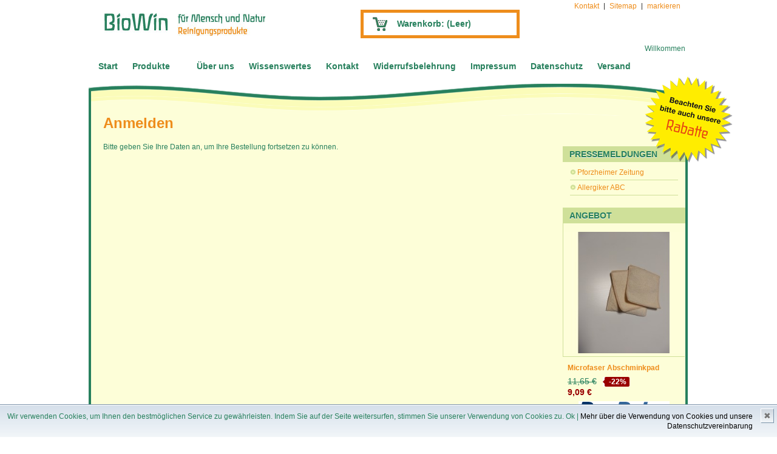

--- FILE ---
content_type: text/html; charset=utf-8
request_url: https://www.biowin-reinigungsprodukte.de/authentifizierung
body_size: 8929
content:

	
<!DOCTYPE html PUBLIC "-//W3C//DTD XHTML 1.1//EN" "http://www.w3.org/TR/xhtml11/DTD/xhtml11.dtd">
<!--[if lt IE 7]> <html class="no-js lt-ie9 lt-ie8 lt-ie7 lt-ie6 " lang="en"> <![endif]-->
<!--[if IE 7]>    <html class="no-js lt-ie9 lt-ie8 ie7" lang="en"> <![endif]-->
<!--[if IE 8]>    <html class="no-js lt-ie9 ie8" lang="en"> <![endif]-->
<!--[if gt IE 8]> <html lang="fr" class="no-js ie9" lang="en"> <![endif]-->
<html xmlns="http://www.w3.org/1999/xhtml" xml:lang="de">
	<head>
		<title>Authentifizierung - BioWin Reinigungsprodukte</title>
        <META NAME="keywords" CONTENT="Bio-win,Orangenöl,Reiniger,Konzentrat,Soft-Reiniger-Milch,Reiniger-milch,Reinigungsmilch,Zitronensäure-Kalklöser,Kalklöser,Zitronensäure,Panamarinde,Sauerstoff aktiv,Sauerstoffaktiv,Easy Spezial,Easyspezial,Buntwaschmittel,Waschnuss,Waschnussextrat,Waschnusskonzentrat,Reinigungsprodukte,Reinigungsmitteln,BioWin,Vollwaschmittel,Geschirrspülmittel,Handspülmittel,Geschirrspülmaschinenpulver,Klarspüler,Regeneriersalz,Regenerier-salz,SicherheitsSchutzfolie,Bügelstar,Schutzsohle,Shampooniergerät,Shampoonierbürste">
        <META NAME="description" CONTENT="Herzlich Willkommen bei BioWin Produkten, Reinigungsprodukte die aus natürlich nachwachsenden Rohstoffen bestehen.">
        <META NAME="robots" CONTENT="INDEX,FOLLOW">           
        <META NAME="robots-after" CONTENT="3 days">
		<meta http-equiv="content-language" content="de" />        
		<meta http-equiv="Content-Type" content="application/xhtml+xml; charset=utf-8" />
<!--		
		<meta name="generator" content="PrestaShop" />
		<meta name="robots" content="index,follow" />
-->        
		<link rel="icon" type="image/vnd.microsoft.icon" href="/img/favicon.ico?1764347000" />
		<link rel="shortcut icon" type="image/x-icon" href="/img/favicon.ico?1764347000" />
		<script type="text/javascript">
			var baseDir = 'https://www.biowin-reinigungsprodukte.de/';
			var baseUri = 'https://www.biowin-reinigungsprodukte.de/';
			var static_token = 'aca8e91d69552df776beff263701a2c5';
			var token = 'b99cb936058847133bb9988b802e64f6';
			var priceDisplayPrecision = 2;
			var priceDisplayMethod = 0;
			var roundMode = 2;
		</script>
		<link href="/themes/default/css/global.css" rel="stylesheet" type="text/css" media="all" />
		<link href="/themes/default/css/authentication.css" rel="stylesheet" type="text/css" media="all" />
		<link href="/modules/blockbestsellers/blockbestsellers.css" rel="stylesheet" type="text/css" media="all" />
		<link href="/modules/blockpermanentlinks/blockpermanentlinks.css" rel="stylesheet" type="text/css" media="all" />
		<link href="/modules/blockviewed/blockviewed.css" rel="stylesheet" type="text/css" media="all" />
		<link href="/modules/blockcart/blockcart.css" rel="stylesheet" type="text/css" media="all" />
		<link href="/modules/blockcontact/blockcontact.css" rel="stylesheet" type="text/css" media="all" />
		<link href="/modules/blockspecials/blockspecials.css" rel="stylesheet" type="text/css" media="all" />
		<link href="/modules/blockcurrencies/blockcurrencies.css" rel="stylesheet" type="text/css" media="all" />
		<link href="/modules/blockmyaccountfooter/blockmyaccount.css" rel="stylesheet" type="text/css" media="all" />
		<link href="/modules/blocknewproducts/blocknewproducts.css" rel="stylesheet" type="text/css" media="all" />
		<link href="/modules/blockuserinfo/blockuserinfo.css" rel="stylesheet" type="text/css" media="all" />
		<link href="/modules/blocklanguages/blocklanguages.css" rel="stylesheet" type="text/css" media="all" />
		<link href="/modules/blocktags/blocktags.css" rel="stylesheet" type="text/css" media="all" />
		<link href="/js/jquery/plugins/autocomplete/jquery.autocomplete.css" rel="stylesheet" type="text/css" media="all" />
		<link href="/themes/default/css/product_list.css" rel="stylesheet" type="text/css" media="all" />
		<link href="/modules/blocksearch/blocksearch.css" rel="stylesheet" type="text/css" media="all" />
		<link href="/modules/favoriteproducts/favoriteproducts.css" rel="stylesheet" type="text/css" media="all" />
		<link href="/modules/homefeatured/homefeatured.css" rel="stylesheet" type="text/css" media="all" />
		<link href="/modules/blocknewsletter/blocknewsletter.css" rel="stylesheet" type="text/css" media="all" />
		<link href="/modules/editorial/editorial.css" rel="stylesheet" type="text/css" media="all" />
		<link href="/modules/mailalerts/mailalerts.css" rel="stylesheet" type="text/css" media="all" />
		<link href="/modules/paypal/views/css/paypal.css" rel="stylesheet" type="text/css" media="all" />
		<link href="/modules/blocktopmenu/css/superfish-modified.css" rel="stylesheet" type="text/css" media="all" />
		<link href="/themes/default/css/raster.css" rel="stylesheet" type="text/css" media="all" />
		<link href="/modules/blockreinsurance/style.css" rel="stylesheet" type="text/css" media="all" />
			<script type="text/javascript" src="/js/jquery/jquery-1.7.2.min.js"></script>
		<script type="text/javascript" src="/js/jquery/plugins/jquery.easing.js"></script>
		<script type="text/javascript" src="/js/tools.js"></script>
		<script type="text/javascript" src="/js/jquery/plugins/jquery.typewatch.js"></script>
		<script type="text/javascript" src="/themes/default/js/tools/statesManagement.js"></script>
		<script type="text/javascript" src="/modules/blockcart/ajax-cart.js"></script>
		<script type="text/javascript" src="/themes/default/js/tools/treeManagement.js"></script>
		<script type="text/javascript" src="/js/jquery/plugins/autocomplete/jquery.autocomplete.js"></script>
		<script type="text/javascript" src="/modules/favoriteproducts/favoriteproducts.js"></script>
		<script type="text/javascript" src="/modules/blocktopmenu/js/hoverIntent.js"></script>
		<script type="text/javascript" src="/modules/blocktopmenu/js/superfish-modified.js"></script>
			<script type="text/javascript">
	var favorite_products_url_add = 'http://www.biowin-reinigungsprodukte.de/module/favoriteproducts/actions?process=add';
	var favorite_products_url_remove = 'http://www.biowin-reinigungsprodukte.de/module/favoriteproducts/actions?process=remove';
 
</script>

<link rel="alternate" type="application/rss+xml" title="Authentifizierung - BioWin Reinigungsprodukte" href="http://www.biowin-reinigungsprodukte.de/modules/feeder/rss.php?id_category=0&amp;orderby=position&amp;orderway=asc" /><script defer type="text/javascript">/*
* 2007-2018 PrestaShop
*
* NOTICE OF LICENSE
*
* This source file is subject to the Academic Free License (AFL 3.0)
* that is bundled with this package in the file LICENSE.txt.
* It is also available through the world-wide-web at this URL:
* http://opensource.org/licenses/afl-3.0.php
* If you did not receive a copy of the license and are unable to
* obtain it through the world-wide-web, please send an email
* to license@prestashop.com so we can send you a copy immediately.
*
* DISCLAIMER
*
* Do not edit or add to this file if you wish to upgrade PrestaShop to newer
* versions in the future. If you wish to customize PrestaShop for your
* needs please refer to http://www.prestashop.com for more information.
*
*  @author    PrestaShop SA <contact@prestashop.com>
*  @copyright 2007-2018 PrestaShop SA
*  @license   http://opensource.org/licenses/afl-3.0.php  Academic Free License (AFL 3.0)
*  International Registered Trademark & Property of PrestaShop SA
*/


    

function updateFormDatas()
{
	var nb = $('#quantity_wanted').val();
	var id = $('#idCombination').val();

	$('.paypal_payment_form input[name=quantity]').val(nb);
	$('.paypal_payment_form input[name=id_p_attr]').val(id);
}
	
$(document).ready( function() {
    
		var baseDirPP = baseDir.replace('http:', 'https:');
		
	if($('#in_context_checkout_enabled').val() != 1)
	{
        $(document).on('click','#payment_paypal_express_checkout', function() {
			$('#paypal_payment_form_cart').submit();
			return false;
		});
	}


	var jquery_version = $.fn.jquery.split('.');
	if(jquery_version[0]>=1 && jquery_version[1] >= 7)
	{
		$('body').on('submit',".paypal_payment_form", function () {
			updateFormDatas();
		});
	}
	else {
		$('.paypal_payment_form').live('submit', function () {
			updateFormDatas();
		});
	}

	function displayExpressCheckoutShortcut() {
		var id_product = $('input[name="id_product"]').val();
		var id_product_attribute = $('input[name="id_product_attribute"]').val();
		$.ajax({
			type: "GET",
			url: baseDirPP+'/modules/paypal/express_checkout/ajax.php',
			data: { get_qty: "1", id_product: id_product, id_product_attribute: id_product_attribute },
			cache: false,
			success: function(result) {
				if (result == '1') {
					$('#container_express_checkout').slideDown();
				} else {
					$('#container_express_checkout').slideUp();
				}
				return true;
			}
		});
	}

	$('select[name^="group_"]').change(function () {
		setTimeout(function(){displayExpressCheckoutShortcut()}, 500);
	});

	$('.color_pick').click(function () {
		setTimeout(function(){displayExpressCheckoutShortcut()}, 500);
	});

    if($('body#product').length > 0) {
        setTimeout(function(){displayExpressCheckoutShortcut()}, 500);
    }
	
	
			

	var modulePath = 'modules/paypal';
	var subFolder = '/integral_evolution';

	var fullPath = baseDirPP + modulePath + subFolder;
	var confirmTimer = false;
		
	if ($('form[target="hss_iframe"]').length == 0) {
		if ($('select[name^="group_"]').length > 0)
			displayExpressCheckoutShortcut();
		return false;
	} else {
		checkOrder();
	}

	function checkOrder() {
		if(confirmTimer == false)
			confirmTimer = setInterval(getOrdersCount, 1000);
	}

	});


</script>
                    <script src="https://www.paypalobjects.com/js/external/api.js"></script>
                    <script>/*
* 2007-2018 PrestaShop
*
* NOTICE OF LICENSE
*
* This source file is subject to the Academic Free License (AFL 3.0)
* that is bundled with this package in the file LICENSE.txt.
* It is also available through the world-wide-web at this URL:
* http://opensource.org/licenses/afl-3.0.php
* If you did not receive a copy of the license and are unable to
* obtain it through the world-wide-web, please send an email
* to license@prestashop.com so we can send you a copy immediately.
*
* DISCLAIMER
*
* Do not edit or add to this file if you wish to upgrade PrestaShop to newer
* versions in the future. If you wish to customize PrestaShop for your
* needs please refer to http://www.prestashop.com for more information.
*
*  @author PrestaShop SA <contact@prestashop.com>
*  @copyright  2007-2018 PrestaShop SA
*  @license    http://opensource.org/licenses/afl-3.0.php  Academic Free License (AFL 3.0)
*  International Registered Trademark & Property of PrestaShop SA
*/

$(function(){
	if($("#create-account_form").length > 0)
					$("#create-account_form").before('<div id="buttonPaypalLogin1"></div>');
			else
	{
					$("#login_form").before('<div id="buttonPaypalLogin1"></div>');
				$("#buttonPaypalLogin1").css({
			"clear"       : "both",	
			"margin-bottom" : "13px"
		});
	}

	$("#buttonPaypalLogin1").css({
		"clear"       : "both",
		'margin-bottom' : '10px',
			
	});

	paypal.use( ["login"], function(login) {
		login.render ({
			"appid": "hheuser@bioreinigungskraft1000.de",
						"scopes": "openid profile email address phone https://uri.paypal.com/services/paypalattributes https://uri.paypal.com/services/expresscheckout",
			"containerid": "buttonPaypalLogin1",
			 "theme" : "neutral", 			"returnurl": "http://www.biowin-reinigungsprodukte.de/modules/paypal/paypal_login/paypal_login_token.php",
			'locale' : 'de-de',
		});
	});
});


</script>
	</head>
	
	<body id="authentication" class="  ">
					<div id="page" class="container_9 clearfix">

			<!-- Header -->
			<div id="header" class="grid_9 alpha omega">
				<a id="header_logo" href="http://www.biowin-reinigungsprodukte.de/" title="BioWin Reinigungsprodukte">
					<img class="logo" src="/img/logo-1.jpg?1764347000" alt="BioWin Reinigungsprodukte" width="265" height="37"  />
				</a>
				<div id="header_right" class="grid_6 omega">
					
<!-- Block languages module -->
<!-- /Block languages module -->

<!-- Block currencies module -->
<script type="text/javascript">
$(document).ready(function () {
	$("#setCurrency").mouseover(function(){
		$(this).addClass("countries_hover");
		$(".currencies_ul").addClass("currencies_ul_hover");
	});
	$("#setCurrency").mouseout(function(){
		$(this).removeClass("countries_hover");
		$(".currencies_ul").removeClass("currencies_ul_hover");
	});

	$('ul#first-currencies li:not(.selected)').css('opacity', 0.3);
	$('ul#first-currencies li:not(.selected)').hover(function(){
		$(this).css('opacity', 1);
	}, function(){
		$(this).css('opacity', 0.3);
	});
});
</script>

<div id="currencies_block_top">
	<form id="setCurrency" action="/authentifizierung" method="post">
		<p>
			<input type="hidden" name="id_currency" id="id_currency" value=""/>
			<input type="hidden" name="SubmitCurrency" value="" />
			Währung : €
		</p>
		<ul id="first-currencies" class="currencies_ul">
							<li class="selected">
					<a href="javascript:setCurrency(1);" title="Euro">€</a>
				</li>
					</ul>
	</form>
</div>
<!-- /Block currencies module -->

<!-- Block permanent links module HEADER -->
<ul id="header_links">
	<li id="header_link_contact"><a href="https://www.biowin-reinigungsprodukte.de/kontaktieren-sie-uns" title="Kontakt">Kontakt</a></li>
	<li id="header_link_sitemap"><a href="https://www.biowin-reinigungsprodukte.de/sitemap" title="Sitemap">Sitemap</a></li>
	<li id="header_link_bookmark">
		<script type="text/javascript">writeBookmarkLink('https://www.biowin-reinigungsprodukte.de/authentifizierung', 'Authentifizierung - BioWin Reinigungsprodukte', 'markieren');</script>
	</li>
</ul>
<!-- /Block permanent links module HEADER -->
<!-- block seach mobile -->
<!-- Block search module TOP -->
<div id="search_block_top">

	<form method="get" action="https://www.biowin-reinigungsprodukte.de/suche" id="searchbox">
		<p>
			<label for="search_query_top"><!-- image on background --></label>
			<input type="hidden" name="controller" value="search" />
			<input type="hidden" name="orderby" value="position" />
			<input type="hidden" name="orderway" value="desc" />
			<input class="search_query" type="text" id="search_query_top" name="search_query" value="" />
			<input type="submit" name="submit_search" value="Suche" class="button" />
	</p>
	</form>
</div>
	<script type="text/javascript">
	// <![CDATA[
		$('document').ready( function() {
			$("#search_query_top")
				.autocomplete(
					'https://www.biowin-reinigungsprodukte.de/suche', {
						minChars: 3,
						max: 10,
						width: 500,
						selectFirst: false,
						scroll: false,
						dataType: "json",
						formatItem: function(data, i, max, value, term) {
							return value;
						},
						parse: function(data) {
							var mytab = new Array();
							for (var i = 0; i < data.length; i++)
								mytab[mytab.length] = { data: data[i], value: data[i].cname + ' > ' + data[i].pname };
							return mytab;
						},
						extraParams: {
							ajaxSearch: 1,
							id_lang: 3
						}
					}
				)
				.result(function(event, data, formatted) {
					$('#search_query_top').val(data.pname);
					document.location.href = data.product_link;
				})
		});
	// ]]>
	</script>

<!-- /Block search module TOP -->

<!-- Block user information module HEADER -->
<div id="header_user">
	<ul id="header_nav">
				<li id="shopping_cart">
			<a href="https://www.biowin-reinigungsprodukte.de/bestellung" title="Zum Warenkorb" rel="nofollow">Warenkorb:
			<span class="ajax_cart_quantity hidden">0</span>
			<span class="ajax_cart_product_txt hidden">Produkt</span>
			<span class="ajax_cart_product_txt_s hidden">Produkte</span>
			<span class="ajax_cart_total hidden">
							</span>
			<span class="ajax_cart_no_product">(Leer)</span>
			</a>
		</li>
				<li id="your_account"><a href="https://www.biowin-reinigungsprodukte.de/mein-Konto" title="Meinen Kundenbereich anzeigen" rel="nofollow">Ihr Konto</a></li>
	</ul>
	<p id="header_user_info">
		Willkommen
					<a href="https://www.biowin-reinigungsprodukte.de/mein-Konto" title="Login für Ihren Kundenbereich" class="login" rel="nofollow">Anmelden</a>
			</p>
</div>
<!-- /Block user information module HEADER -->
	</div>

	<!-- Menu -->
	<div class="sf-contener clearfix">
		<ul class="sf-menu clearfix">
			<li><a href="/">Start</a></li>
<li ><a href="http://www.biowin-reinigungsprodukte.de/3-produkte">Produkte</a><ul><li ><a href="http://www.biowin-reinigungsprodukte.de/6-spezialreiniger">Spezialreiniger</a></li><li ><a href="http://www.biowin-reinigungsprodukte.de/7-waschmittel">Waschmittel</a></li><li ><a href="http://www.biowin-reinigungsprodukte.de/8-spulmittel">Spülmittel</a></li><li ><a href="http://www.biowin-reinigungsprodukte.de/9-microfasertucher">Microfasertücher</a></li><li ><a href="http://www.biowin-reinigungsprodukte.de/10-spezialangebote">Spezialangebote</a></li></ul></li><li><a href="http://www.biowin-reinigungsprodukte.de/content/4-uber-uns">Über uns</a></li>
<li><a href="http://www.biowin-reinigungsprodukte.de/content/5-wissenswertes">Wissenswertes</a></li>
<li><a href="/kontaktieren-sie-uns">Kontakt</a></li>
<li><a href="http://www.biowin-reinigungsprodukte.de/content/1-widerrufsbelehrung">Widerrufsbelehrung</a></li>
<li><a href="http://www.biowin-reinigungsprodukte.de/content/2-impressum">Impressum</a></li>
<li><a href="http://www.biowin-reinigungsprodukte.de/content/8-datenschutz">Datenschutz</a></li>
<li><a href="http://www.biowin-reinigungsprodukte.de/content/7--versand"> Versand</a></li>

					</ul>
		<div class="sf-right">&nbsp;</div>

	<!--/ Menu -->




<script type="text/javascript">
var CUSTOMIZE_TEXTFIELD = 1;
var img_dir = 'https://www.biowin-reinigungsprodukte.de/themes/default/img/';
</script>
<script type="text/javascript">
var customizationIdMessage = 'Benutzereinstellung Nr.';
var removingLinkText = 'Dieses Produkt aus meinem Warenkorb entfernen';
var freeShippingTranslation = 'Versandkostenfrei';
var freeProductTranslation = 'Gratis!';
var delete_txt = 'Löschen';
</script>


<!-- MODULE Block cart -->
<div id="cart_block" class="block exclusive">
	<p class="title_block">
		<a href="https://www.biowin-reinigungsprodukte.de/bestellung" title="View my shopping cart" rel="nofollow">Warenkorb</a>
				<span id="block_cart_expand" class="hidden">&nbsp;</span>
		<span id="block_cart_collapse" >&nbsp;</span>
			</p>
	<div class="block_content">
	<!-- block summary -->
	<div id="cart_block_summary" class="collapsed">
		<span class="ajax_cart_quantity" style="display:none;">0</span>
		<span class="ajax_cart_product_txt_s" style="display:none">Produkte</span>
		<span class="ajax_cart_product_txt" >Produkt</span>
		<span class="ajax_cart_total" style="display:none">
					</span>
		<span class="ajax_cart_no_product" >(Leer)</span>
	</div>
	<!-- block list of products -->
	<div id="cart_block_list" class="expanded">
			<p  id="cart_block_no_products">Keine Produkte</p>
			
		<p id="cart-prices">
			<span id="cart_block_shipping_cost" class="price ajax_cart_shipping_cost">0,00 €</span>
			<span>Versand</span>
			<br/>
										<span id="cart_block_tax_cost" class="price ajax_cart_tax_cost">0,00 €</span>
				<span>MwSt</span>
				<br/>
						<span id="cart_block_total" class="price ajax_block_cart_total">0,00 €</span>
			<span>Gesamt</span>
		</p>
									<p id="cart-price-precisions">
					Preise inkl. MwSt.
				</p>
										<p id="cart-buttons">
			<a href="https://www.biowin-reinigungsprodukte.de/bestellung" class="button_small" title="View my shopping cart" rel="nofollow">Warenkorb</a>			<a href="https://www.biowin-reinigungsprodukte.de/bestellung" id="button_order_cart" class="exclusive" title="Zur Kasse gehen" rel="nofollow"><span></span>Zur Kasse gehen</a>
		</p>
	</div>
	</div>
</div>
<!-- /MODULE Block cart -->


				</div>
			</div>

			<div id="columns" class="grid_9 alpha omega clearfix">
				<!-- Left -->
				<div id="left_column" class="column grid_2 alpha">
					
<!-- Block search module -->
<div id="search_block_left" class="block exclusive">
	<p class="title_block">Suche</p>
	<form method="get" action="https://www.biowin-reinigungsprodukte.de/suche" id="searchbox">
		<p class="block_content">
			<label for="search_query_block">Geben Sie einen Produktnamen ein</label>
			<input type="hidden" name="orderby" value="position" />
			<input type="hidden" name="controller" value="search" />
			<input type="hidden" name="orderway" value="desc" />
			<input class="search_query" type="text" id="search_query_block" name="search_query" value="" />
			<input type="submit" id="search_button" class="button_mini" value="los" />
		</p>
	</form>
</div>
	<script type="text/javascript">
	// <![CDATA[
		$('document').ready( function() {
			$("#search_query_block")
				.autocomplete(
					'https://www.biowin-reinigungsprodukte.de/suche', {
						minChars: 3,
						max: 10,
						width: 500,
						selectFirst: false,
						scroll: false,
						dataType: "json",
						formatItem: function(data, i, max, value, term) {
							return value;
						},
						parse: function(data) {
							var mytab = new Array();
							for (var i = 0; i < data.length; i++)
								mytab[mytab.length] = { data: data[i], value: data[i].cname + ' > ' + data[i].pname };
							return mytab;
						},
						extraParams: {
							ajaxSearch: 1,
							id_lang: 3
						}
					}
				)
				.result(function(event, data, formatted) {
					$('#search_query_block').val(data.pname);
					document.location.href = data.product_link;
				})
		});
	// ]]>
	</script>

<!-- /Block search module -->

<!-- Block categories module -->
<div id="categories_block_left" class="block">
	<p class="title_block">Kategorien</p>
	<div class="block_content">
		<ul class="tree ">
									
<li class="last">
	<a href="http://www.biowin-reinigungsprodukte.de/3-produkte"  title="">Produkte</a>
			<ul>
									
<li >
	<a href="http://www.biowin-reinigungsprodukte.de/6-spezialreiniger"  title="">Spezialreiniger</a>
	</li>

												
<li >
	<a href="http://www.biowin-reinigungsprodukte.de/7-waschmittel"  title="">Waschmittel</a>
	</li>

												
<li >
	<a href="http://www.biowin-reinigungsprodukte.de/8-spulmittel"  title="">Spülmittel</a>
	</li>

												
<li >
	<a href="http://www.biowin-reinigungsprodukte.de/9-microfasertucher"  title="">Microfasertücher</a>
	</li>

												
<li class="last">
	<a href="http://www.biowin-reinigungsprodukte.de/10-spezialangebote"  title="">Spezialangebote</a>
	</li>

							</ul>
	</li>

							</ul>
		
		<script type="text/javascript">
		// <![CDATA[
			// we hide the tree only if JavaScript is activated
			$('div#categories_block_left ul.dhtml').hide();
		// ]]>
		</script>
<br /><br /><a href="https://www.biowin-reinigungsprodukte.de/img/cms/banner/Lagerverkauf_BioWin_2019.pdf" target="_blank"><img style="max-width: 100%;" title="Lagerverkauf BioWin Reinigungsprodukte" src="https://www.biowin-reinigungsprodukte.de/img/cms/banner/lagerverkauf_vertikal.jpg" alt="Lagerverkauf BioWin Reinigungsprodukte" style="max-width:100%"></a>
	</div>
</div>
<!-- /Block categories module -->

				</div>

				<!-- Center -->
				<div id="center_column" class=" grid_5">
	
	

<!-- Breadcrumb -->
<div class="breadcrumb">
	<a href="http://www.biowin-reinigungsprodukte.de/" title="zurück zu Startseite"><img src="https://www.biowin-reinigungsprodukte.de/themes/default/img/icon/home.gif" height="26" width="26" alt="Startseite" /></a>
			<span class="navigation-pipe" >&gt;</span>
					<span class="navigation_page">Anmelden</span>
			</div>
<!-- /Breadcrumb -->

<script type="text/javascript">
// <![CDATA[
idSelectedCountry = false;
countries = new Array();
countriesNeedIDNumber = new Array();
countriesNeedZipCode = new Array();
$(function(){
	$('.id_state option[value=]').attr('selected', true);
});
//]]>
</script>

<h1>Anmelden</h1>
<!--<p>Sie k&ouml;nnen Ihre Bestellung &uuml;ber ein von Ihnen registriertes Konto durchf&uuml;hren, oder Sie k&ouml;nnen diese Bestellung ohne eine Registrierung durchf&uuml;hren</p>-->
<p>Bitte geben Sie Ihre Daten an, um Ihre Bestellung fortsetzen zu k&ouml;nnen.</p>


	<script type="text/javascript">
	
	$(document).ready(function(){
		// Retrocompatibility with 1.4
		if (typeof baseUri === "undefined" && typeof baseDir !== "undefined")
		baseUri = baseDir;
		$('#create-account_form').submit(function(){
			submitFunction();
			return false;
		});
		$('#SubmitCreate').click(function(){
			submitFunction();
		});
	});
	function submitFunction()
	{
		$('#create_account_error').html('').hide();
		//send the ajax request to the server
		$.ajax({
			type: 'POST',
			url: baseUri,
			async: true,
			cache: false,
			dataType : "json",
			data: {
				controller: 'authentication',
				SubmitCreate: 1,
				ajax: true,
				email_create: $('#email_create').val(),
				token: token
			},
			success: function(jsonData)
			{
				if (jsonData.hasError)
				{
					var errors = '';
					for(error in jsonData.errors)
						//IE6 bug fix
						if(error != 'indexOf')
							errors += '<li>'+jsonData.errors[error]+'</li>';
					$('#create_account_error').html('<ol>'+errors+'</ol>').show();
				}
				else
				{
					// adding a div to display a transition
					$('#center_column').html('<div id="noSlide">'+$('#center_column').html()+'</div>');
					$('#noSlide').fadeOut('slow', function(){
						$('#noSlide').html(jsonData.page);
						// update the state (when this file is called from AJAX you still need to update the state)
						bindStateInputAndUpdate();
					});
					$('#noSlide').fadeIn('slow');
					document.location = '#account-creation';
				}
			},
			error: function(XMLHttpRequest, textStatus, errorThrown)
			{
				alert("TECHNICAL ERROR: unable to load form.\n\nDetails:\nError thrown: " + XMLHttpRequest + "\n" + 'Text status: ' + textStatus);
			}
		});
	}
	
	</script>
	<!---->
    <div class="BENUTZERKONTEN">
	<form action="https://www.biowin-reinigungsprodukte.de/authentifizierung" method="post" id="create-account_form" class="std">
		<fieldset>
			<h3>Erstellen Sie ein Konto</h3>
			<div class="form_content clearfix">
				<p class="title_block">Um ein Konto zu erstellen, geben Sie bitte Ihre E-Mail-Adresse ein.</p>
				<div class="error" id="create_account_error" style="display:none"></div>
				<p class="text">
					<label for="email_create">E-Mail</label>
					<span><input type="text" id="email_create" name="email_create" value="" class="account_input" /></span>
				</p>
				<p class="submit">
										<input type="button" id="SubmitCreate" name="SubmitCreate" class="button_large" value="Erstellen Sie ein Konto" />
					<input type="hidden" class="hidden" name="SubmitCreate" value="Erstellen Sie ein Konto" />
				</p>
			</div>
		</fieldset>
	</form>

	<form action="https://www.biowin-reinigungsprodukte.de/authentifizierung" method="post" id="login_form" class="std">
		<fieldset>
			<h3>Bereits registriert?</h3>
			<div class="form_content clearfix">
				<p class="text">
					<label for="email">E-Mail</label>
					<span><input type="text" id="email" name="email" value="" class="account_input" /></span>
				</p>
				<p class="text">
					<label for="passwd">Passwort</label>
					<span><input type="password" id="passwd" name="passwd" value="" class="account_input" /></span>
				</p>
				<p class="lost_password"><a href="https://www.biowin-reinigungsprodukte.de/kennwort-wiederherstellung">Kennwort vergessen?</a></p>
				<p class="submit">
										<input type="submit" id="SubmitLogin" name="SubmitLogin" class="button" value="Anmelden" />
				</p>
			</div>
		</fieldset>
	</form>
	</div>
	
	
						</div>

<!-- Right -->
				<div id="right_column" class="column grid_2 omega">
					<!-- contentBox module : contentBox-Rabatte -->
<div id="contentboxrabatte" class="contentboxrabatte">
	<p><a href="index.php?id_cms=6&amp;controller=cms" target="_blank"><img src="/img/BioWin_BUTTON_Rabatte.png" alt="" border="0" /></a></p>
</div>
<!-- /contentBox module --><!-- contentBox module : contentBox_right -->
<div id="contentboxright" class="contentboxright">
	<h2>Pressemeldungen</h2>
<ul>
<li><a href="/upload/pforzheimer_zeitung.pdf" target="_blank">Pforzheimer Zeitung</a></li>
<li><a href="/upload/abc.pdf" target="_blank">Allergiker ABC</a></li>
</ul>
</div>
<!-- /contentBox module -->
<!-- MODULE Block specials -->
<div id="special_block_right" class="block products_block exclusive blockspecials">
	<p class="title_block"><a href="https://www.biowin-reinigungsprodukte.de/angebote" title="Specials">Angebot</a></p>
	<div class="block_content">

		<ul class="products clearfix">
			<li class="product_image">
				<a href="http://www.biowin-reinigungsprodukte.de/microfasertucher/39-microfaser-abschminkpad.html"><img src="https://www.biowin-reinigungsprodukte.de/118-large_default/microfaser-abschminkpad.jpg" alt="" width="200" title="Microfaser Abschminkpad" /></a>
			</li>
			<li>
																												<span class="reduction"><span>-22%</span></span>
															
					<p class="s_title_block"><a href="http://www.biowin-reinigungsprodukte.de/microfasertucher/39-microfaser-abschminkpad.html" title="Microfaser Abschminkpad">Microfaser Abschminkpad</a></p>
									<span class="price-discount">11,65 €</span>
					<span class="price">9,09 €</span>
							</li>
		</ul>
		<p>
			<a href="https://www.biowin-reinigungsprodukte.de/angebote" title="Alle Sonderangebote">&raquo; Alle Sonderangebote</a>
		</p>
	</div>
</div>
<!-- /MODULE Block specials -->
<div id="paypal-column-block">
	<p><a href="https://www.biowin-reinigungsprodukte.de/modules/paypal/about.php" rel="nofollow"><img src="/modules/paypal/views/img/default_logos/DE_vertical_solution_PP.gif" alt="PayPal" title="Mit PayPal zahlen per PayPal, Kreditkarte oder Lastschrift." style="max-width: 100%" /></a></p>
</div>

				</div>
			</div>

<!-- Footer -->
			<div id="footer" class="grid_9 alpha omega clearfix">
				<!-- MODULE Block reinsurance -->
<div id="reinsurance_block" class="clearfix">
	<ul class="width5">	
					<li><img src="/modules/blockreinsurance/img/reinsurance-1-1.jpg" alt="Geld zurück" /> <span>Geld zurück</span></li>
					<li><img src="/modules/blockreinsurance/img/reinsurance-2-1.jpg" alt="Austausch im Shop" /> <span>Austausch im Shop</span></li>
					<li><img src="/modules/blockreinsurance/img/reinsurance-3-1.jpg" alt="Zahlung bei Lieferung" /> <span>Zahlung bei Lieferung</span></li>
					<li><img src="/modules/blockreinsurance/img/reinsurance-4-1.jpg" alt="Kostenlos!" /> <span>Kostenlos!</span></li>
					<li><img src="/modules/blockreinsurance/img/reinsurance-5-1.jpg" alt="100% sichere Bezahlung" /> <span>100% sichere Bezahlung</span></li>
			</ul>
</div>
<!-- /MODULE Block reinsurance -->

	<!-- MODULE Block footer -->
	<div class="block_various_links" id="block_various_links_footer">
		<p class="title_block">Information</p>
		<ul>
			<li class="first_item"><a href="https://www.biowin-reinigungsprodukte.de/angebote" title="Sonderangebote">Sonderangebote</a></li>			<li class="item"><a href="https://www.biowin-reinigungsprodukte.de/neue-Produkte" title="Neue Produkte">Neue Produkte</a></li>
			<li class="item"><a href="https://www.biowin-reinigungsprodukte.de/verkaufshits" title="Verkaufshits">Verkaufshits</a></li>						<li class="item"><a href="https://www.biowin-reinigungsprodukte.de/kontaktieren-sie-uns" title="Kontaktieren Sie uns">Kontaktieren Sie uns</a></li>
												<li class="item"><a href="http://www.biowin-reinigungsprodukte.de/content/4-uber-uns" title="Über uns">Über uns</a></li>
																<li class="item"><a href="http://www.biowin-reinigungsprodukte.de/content/8-datenschutz" title="Datenschutz">Datenschutz</a></li>
										<li><a href="https://www.biowin-reinigungsprodukte.de/sitemap" title="Sitemap">Sitemap</a></li>
			<li class="last_item">Powered by <a target="_blank" href="http://www.prestashop.com">PrestaShop</a>&trade;</li>		</ul>
	
	</div>
	<!-- /MODULE Block footer -->

<!-- MODULE Block contact infos -->
<div id="block_contact_infos">
	<p class="title_block">Kontaktieren Sie uns</p>
	<ul>
		<li><strong>BioWin - Bio1000 Produkte</strong></li>		<li><pre>Hohlbachweg 7,  73344 Gruibingen</pre></li>		<li>Tel. : 07335 1851858</li>		<li>E-Mail <a href="&#109;&#97;&#105;&#108;&#116;&#111;&#58;%6b%6f%6e%74%61%6b%74@%62%69%6f%77%69%6e-%72%65%69%6e%69%67%75%6e%67%73%70%72%6f%64%75%6b%74%65.%64%65" >&#x6b;&#x6f;&#x6e;&#x74;&#x61;&#x6b;&#x74;&#x40;&#x62;&#x69;&#x6f;&#x77;&#x69;&#x6e;&#x2d;&#x72;&#x65;&#x69;&#x6e;&#x69;&#x67;&#x75;&#x6e;&#x67;&#x73;&#x70;&#x72;&#x6f;&#x64;&#x75;&#x6b;&#x74;&#x65;&#x2e;&#x64;&#x65;</a></li>	</ul>
</div>
<!-- /MODULE Block contact infos -->

									<p class="center clearBoth"><a href="https://www.biowin-reinigungsprodukte.de/?mobile_theme_ok">Mobilseite durchsuchen</a></p>
							</div>
		</div>
	
	<div id="cookiedingsbums"><div>
  <span>Wir verwenden Cookies, um Ihnen den bestm&ouml;glichen Service zu gew&auml;hrleisten. Indem Sie auf der Seite weitersurfen, stimmen Sie unserer Verwendung von Cookies zu. Ok</span> | 
  <a href="/content/8-datenschutz">Mehr &uuml;ber die Verwendung von Cookies und unsere Datenschutzvereinbarung</a></div>
 <span id="cookiedingsbumsCloser" onclick="document.cookie = 'hidecookiedingsbums=1;path=/';jQuery('#cookiedingsbums').slideUp()">&#10006;</span>
</div>
<script>
 if(document.cookie.indexOf('hidecookiedingsbums=1') != -1){
 jQuery('#cookiedingsbums').hide();
 }
 else{
 jQuery('#cookiedingsbums').prependTo('body');
 jQuery('#cookiedingsbumsCloser').show();
 }
</script>

	</body>
</html>



--- FILE ---
content_type: text/html; charset=utf-8
request_url: https://www.biowin-reinigungsprodukte.de/?controller=cart&ajax=true&token=aca8e91d69552df776beff263701a2c5&_=1769094343279
body_size: 141
content:

{
"products": [
],

"discounts": [
],

"shippingCost": "0,00 €",
"shippingCostFloat": "0",
"taxCost": "0,00 €",
"wrappingCost": "0,00 €",
"nbTotalProducts": "0",
"total": "0,00 €",
"productTotal": "0,00 €",

"hasError" : false

}


--- FILE ---
content_type: text/css
request_url: https://www.biowin-reinigungsprodukte.de/themes/default/css/authentication.css
body_size: 612
content:
/* create account ****************************************************************************** */
#account-creation_form {}

	#account-creation_form  fieldset, fieldset.account_creation {
		padding:0 0 15px 0;
		border:1px solid #ccc;
		background:#f8f8f8
	}
		#account-creation_form  h3 {
			margin:0 0 15px 0;
			padding:8px;
			font-size:14px;
			color:#fff;
			text-transform:uppercase;
			background:url(../img/bg_form_h3.png) repeat-x 0 0 #989898
		}
		#center_column #account-creation_form p {margin:0; padding:0 0 10px 0}
		#account-creation_form p.required {color:#222}
		#account-creation_form p.required  sup {color:#990000}
		
		#account-creation_form p.radio span,
		#account-creation_form p.text label,
		#account-creation_form p.password label,
		#account-creation_form p.select label,
		#account-creation_form p.select span,
		#account-creation_form p.textarea label {
			display:inline-block;
			padding:6px 15px;
			width:230px;/* 260 */
			font-size:14px;
			text-align:right
		}
		#account-creation_form p.radio label {
			float:none;
			padding-right:10px;
			width:auto;
			font-size:14px
		}
		#account-creation_form p.checkbox label {
			float:none;
			width:auto;
			font-size:12px
		}
		#account-creation_form p.text input,
		#account-creation_form p.password input,
		#account-creation_form p.select input {
			padding:0 5px;
			height:22px;
			width:360px;/* 370 */
			border:1px solid #ccc;
			font-size: 12px;
			color:#666
		}
		
		#account-creation_form span.inline-infos{display:inline-block;}
		#account-creation_form p.checkbox input {
			margin-left:260px;
		}
		#account-creation_form p.select select {
			margin-right:10px;
			border:1px solid #ccc;
			font-size: 12px;
			color:#666
		}
		#account-creation_form p.textarea textarea {
			height:80px;
			width:370px;
			border:1px solid #ccc;
			font-size: 12px;
			color:#666
		}
		
		#account-creation_form span.form_info {
			display:block;
			margin:5px 0 0 265px;
			color:#666
		}
		#account-creation_form p.inline-infos {
			margin:0 0 0 100px !important;
			font-size:12px;
			color:#666;
		}
	
	#center_column #account-creation_form p.cart_navigation {margin:20px 0}

--- FILE ---
content_type: text/css
request_url: https://www.biowin-reinigungsprodukte.de/themes/default/css/raster.css
body_size: 8589
content:
/* CSS Document */

body{
	background-color: #FFFFFF;
	color: #27805D;
	font: 12px/14px Arial,Verdana,sans-serif;
}

body a, a:visited, a:active, a:link{
	color: #EE8C19;
}

.block .title_block, .block h4 {
    background: #CFE099;
    color: #27805D;
    font-size: 14px;
    font-weight: bold;
    padding: 6px 11px;
    text-align: left;
    text-shadow: 0 1px 0 #F1F1F1;
    text-transform: uppercase;
}

.block .title_block a, .block h4 a {
    background: #CFE099;
    color: #27805D;
    font-size: 14px;
    font-weight: bold;
    text-align: left;
    text-shadow: 0 1px 0 #F1F1F1;
    text-transform: uppercase;
}

#informations_block_left .title_block, .block h4 {
    background: #CFE099;
    color: #27805D;
    font-size: 14px;
    font-weight: bold;
    text-align: left;
    text-shadow: 0 1px 0 #F1F1F1;
    text-transform: uppercase;
}

#informations_block_left .title_block a, .block h4 a {
    background: #CFE099;
    color: #27805D;
    font-size: 14px;
    font-weight: bold;
    padding: 6px 11px;
    text-align: left;
    text-shadow: 0 1px 0 #F1F1F1;
    text-transform: uppercase;
}

.sf-right {
    display: none;
}

#page {
	width: 988px;
	padding-left: 0;
	padding-right: 0;
}

.container_9 {
	width: 979px;
	padding-left: 4px;
	padding-right: 4px;
}

.container_9 .grid_9 {
    width: 979px;
	padding-left: 4px;
	padding-right: 4px;
}

#columns #new-products_block_right dd a.lnk_more {
	padding-right: 0px;
	padding-left: 12px;
	color: #27805D;
	font-size: 12px;
	font-weight: bold;
	background: url(../img/link_more.png) no-repeat 0 3px;
	margin-top: 10px;
}

#header_right #header_user {
	margin-top: 0;
}


h1 {
    font-size: 24px;
    line-height: 24px;
    margin-bottom: 20px;
	color: #EE8D1C;
}

::-moz-selection {
	background: #EE8D1C;
	color: #FFF;
}

::selection {
	background: #EE8D1C;
	color: #FFF;
}

/* BUTTONS */

input.button_mini, input.button_small, input.button, input.button_large, input.button_mini_disabled, input.button_small_disabled, input.button_disabled, input.button_large_disabled, input.exclusive_mini, input.exclusive_small, input.exclusive, input.exclusive_large, input.exclusive_mini_disabled, input.exclusive_small_disabled, input.exclusive_disabled, input.exclusive_large_disabled, a.button_mini, a.button_small, a.button, a.button_large, a.exclusive_mini, a.exclusive_small, a.exclusive, a.exclusive_large, span.button_mini, span.button_small, span.button, span.button_large, span.exclusive_mini, span.exclusive_small, span.exclusive, span.exclusive_large, span.exclusive_large_disabled {
	background: #CFE099;
    border: 1px solid #acbc79;
    border-radius: 0px !important;
    color: #27805D;
    cursor: pointer;
    display: inline-block;
    font-weight: bold;
    padding: 5px 7px;
    position: relative;
}

input.button_mini:hover:hover, input.button_small:hover:hover, input.button:hover, input.button_large:hover, input.button_mini_disabled:hover, input.button_small_disabled:hover, input.button_disabled:hover, input.button_large_disabled:hover, input.exclusive_mini:hover, input.exclusive_small:hover, input.exclusive:hover, input.exclusive_large:hover, input.exclusive_mini_disabled:hover, input.exclusive_small_disabled:hover, input.exclusive_disabled:hover, input.exclusive_large_disabled:hover, a.button_mini:hover, a.button_small:hover, a.button:hover, a.button_large:hover, a.exclusive_mini:hover, a.exclusive_small:hover, a.exclusive:hover, a.exclusive_large:hover, span.button_mini:hover, span.button_small:hover, span.button:hover, span.button_large:hover, span.exclusive_mini:hover, span.exclusive_small:hover, span.exclusive:hover, span.exclusive_large:hover, span.exclusive_large_disabled:hover {
	background: #EE8D1C;
	color: #FFFFFF;
	border: 1px solid #cf760f;
}

/* HEADER */

#header_logo{
    display: block;
    float: left;
    margin-top: 0;
	width: 265px;
	height: 37px;
	margin-top: 22px;
	margin-left: 22px;
}

#header #header_logo img {
	width: 265px;
	height: 37px;
}

#header_right #currencies_block_top {
    display: none;
}

#header_user #header_nav{
	float: left;
}

/* WARENKORB */

#shopping_cart a {
    background: url(../img/icon/cart.gif) no-repeat scroll 15px 7px transparent;
    border-radius: 0 0 0 0 !important;
    color: #27805D;
    display: block;
    font-size: 14px;
    font-weight: bold;
    height: 15px;
    min-width: 182px;
    padding: 11px 15px 11px 55px;
	border: 5px solid #EE8D1C;
}

#header #cart_block {
    background: #FFFFFF;
    border-bottom-left-radius: 0px;
    border-bottom-right-radius: 0px;
    box-shadow: 0 10px 5px -8px #666666;
    display: none;
    height: auto;
    position: absolute;
    left: 448px;
    top: 58px;
    width: 252px;
    z-index: 10;
	border-right: 5px solid #EE8D1C;
	border-left: 5px solid #EE8D1C;
	border-bottom: 5px solid #EE8D1C;
	border-top: none;
}

#cart_block #cart-prices {
	border-top: 1px solid #CFE099;
}

#order table#cart_summary .paymentinformation table td {
	border: none;
	padding: 0 0 0 0;
	font-weight: normal;
	width: 200px;
	text-align: left;
}

#order table#cart_summary .paymentinformation table tr {
	border: none;
}

/* TOPNAVIGATION */

.sf-menu {
	background: #FFF;
	margin-top: 10px;
	margin-bottom: 10px;
}

.sf-menu li {
    border-right: 1px solid #f1f1f1;
    float: left;
    position: relative;
}

.sf-menu a {
    color: #27805D;
    display: block;
    position: relative;
    text-shadow: none;
	font-weight: bold;
	font-size: 14px;
	border: 0 none;
    line-height: 25px;
    margin-right: 0px;
    padding: 0 12px 0 12px;
    text-decoration: none;
	border-bottom: 4px solid #FFFFFF;;
}

.sf-menu a, .sf-menu a:visited {
    color: #27805D;
    white-space: nowrap;
}


.sf-menu a:focus, .sf-menu a:hover, .sf-menu a:active {
	color: #ee8d1c;
	background: #FFF;
	border-bottom: 4px solid #ee8d1c;
	line-height: 25px;
}

/* TOPNAVIGATION SECOND LEVEL */

.sf-menu li:hover ul, .sf-menu li .sfHover ul {
	display: none!important;
}

.sfHover ul {
	height: 0px;
	width: 0px;
}

.sfHover ul li {
	display: none;
	visibility: hidden;
}

.sf-menu li:hover ul, .sf-menu li.sfHover ul {
    left: 0;
    top: 25px;
    width: auto;
    z-index: 99;
}

.sf-shadow ul {
	border: none;
	padding: 0 0 0 0;
}

.sf-menu li {
    border-right: none;
    position: relative;
}

.sf-with-ul span.sf-sub-indicator {
	display: none;	
}

.sf-menu li li {
    background: #FFFFFF;
}

.sf-menu li li:hover {
    background: none repeat scroll 0 0 #FFFFFF;
}
/* SUCHE */

#search_block_top{
	display: none;
}

#search_block_top .button {
    border: medium none;
    color: #FFFFFF;
    float: left;
    height: 25px;
    text-transform: none;
}

/* LINKE BOX */

.informations_block_left li a {
    background: url(../img/list.png) no-repeat 0 2px;
    color: #27805D;
    display: block;
    padding: 7px 11px 5px 22px;
}

.informations_block_left li a:hover {
    background: url(../img/list_hover.png) no-repeat 0 2px;
}

.informations_block_left li {
    border-bottom: 1px dotted #f1f1f1;
}

#categories_block_left .block_content ul.tree {
    color: #EE8C19;
    list-style: none outside none;
    padding-left: 12px;
    padding-right: 12px;
	margin-top: 12px;
}

#categories_block_left .block_content ul.tree li {
	color: #EE8C19;
	padding-left: 12px;
	list-style: none;
	padding-bottom: 5px;
	margin-bottom: 5px;
	background: url(../img/list.png) no-repeat 0 2px;
	border-bottom: none;
	font-weight: bold;
}

#categories_block_left .block_content ul.tree li:hover {
	background: url(../img/list_hover.png) no-repeat 0 2px;
}

#categories_block_left .block_content ul.tree li:hover ul li {
	background: url(../img/list.png) no-repeat 0 7px;
}

#categories_block_left .block_content ul.tree li a {
	background: none;
	display: block;
	padding: 0;
	color: #EE8C19;
}

#categories_block_left .block_content ul.tree li ul {
    color: #EE8C19;
    list-style: none outside none;
    padding-left: 0px;
    padding-right: 12px;
	margin-top: 5px;
	margin-left: 5px;
}

#categories_block_left .block_content ul.tree li ul li {
	color: #EE8C19;
	padding-left: 12px;
	list-style: none;
	padding-bottom: 5px;
	margin-bottom: 0px;
	background: url(../img/list.png) no-repeat 0 7px;
	border-top: 1px solid #CFE099;
	font-weight:normal;
	padding-top: 5px;
	border-bottom: none;
}

#categories_block_left .block_content ul.tree li ul li:hover {
	background: url(../img/list_hover.png) no-repeat 0 7px;
}

#categories_block_left .block_content ul.tree li ul li a {
	background: none;
	display: block;
	padding: 0;
	color: #EE8C19;
}

/* SUCHE */

#left_column #search_block_left #searchbox {
	padding-left: 12px;
	padding-top: 12px;
	padding-right: 12px;
	margin-left: 0px;
}

#left_column #search_block_left #searchbox p.block_content {
	padding-bottom: 0px;
}

form#searchbox input#search_query_block {
	border-radius: 0!important;
	margin-top: 10px;
	border-right: none;
	height: 25px;
	width: 125px;
	padding-left: 5px;
	padding-right: 5px;
	border-color: #acbc79;
}

form#searchbox input#search_button {
	margin-top: 11px;
	border-radius: 0!important;
	margin-left: -4px;
	height: 27px;
	padding-top: 0px;
	width: 38px;
	background: #CFE099;
	color: #27805D;
	border: 1px solid #acbc79;
}

form#searchbox input#search_button:hover {
	background: #EE8D1C;
	border: 1px solid #cf760f;
	color: #FBFCB9;
}

#cart_block #cart-buttons #button_order_cart span {
    background: url(../img/icon/pict_add_cart.png) no-repeat scroll 0 0 transparent;
    display: block;
    height: 26px;
    left: -12px;
    position: absolute;
    top: -1px;
    width: 26px;
}

/* RECHTE BOX */

#contentboxright {
	margin-top: 50px;
}

#contentboxright h2{
	background: none repeat scroll 0 0 #CFE099;
    color: #27805D;
    font-size: 14px;
    font-weight: bold;
    padding: 6px 11px;
    text-align: left;
    text-shadow: 0 1px 0 #F1F1F1;
    text-transform: uppercase;
	margin-bottom: 5px;
}

#contentboxright ul {
	color: #EE8C19;
    list-style: none outside none;
    margin-top: 2px;
    padding-left: 12px;
    padding-right: 12px;
}

#contentboxright ul li {
	border-bottom: none;
}

#contentboxright ul li a {
	background: url(../img/list.png) no-repeat scroll 0 7px transparent;
    border-bottom: 1px solid #CFE099;
    color: #EE8C19;
    list-style: none outside none;
    margin-bottom: 5px;
    padding-bottom: 5px;
    padding-left: 12px;
	padding-top: 5px;
	margin-bottom: 0px;
}

#contentboxright ul li a:hover {
	background: url(../img/list_hover.png) no-repeat 0 7px;
}

#contentboxright ul li a {
	display: block;
}

/* CONTENT */

#columns {
	background: url(../img/bg_content.png) no-repeat #FDFED8;
	padding-top: 55px;
}

#featured-products_block_center p.title_block {
	margin-bottom: 10px;
}

.products_block li img {
    border: 1px solid #CFE099;
}

#usefull_link_block li#favoriteproducts_block_extra_add {
	color: #EE8D1C;
}

#usefull_link_block li#favoriteproducts_block_extra_add:hover {
	color: #EE8D1C;
	text-decoration: underline;
}

#usefull_link_block li#favoriteproducts_block_extra_remove {
	color: #EE8D1C;
}

#usefull_link_block li#favoriteproducts_block_extra_remove:hover {
	color: #EE8D1C;
	text-decoration: underline;
}

/* PRODUKTINFOS */

.breadcrumb{
	display: none;
}

.back_to_cat{
	margin-top: 20px;
}

.back_to_cat a{
	background: url(../img/list.png) no-repeat 0px 3px;
	font-weight: bold;
	color: #EE8D1C;
	padding-left: 12px;
	font-size: 14px;
}

.back_to_cat a:hover{
	background: url(../img/list_hover.png) no-repeat 0px 3px;
}

.idTabs .selected {
	background: #CFE099;
    color: #27805D;
    font-size: 14px;
    font-weight: bold;
    padding: 6px 11px;
    text-align: left;
    text-shadow: 0 1px 0 #F1F1F1;
    text-transform: none;
}

.idTabs {
    border-bottom: 8px solid #CFE099;
    list-style-type: none;
    margin-top: 20px;
    padding: 0 5px;
}

.idTabs a {
    background: #FBFCBB;
    color: #27805D;
    font-size: 14px;
    font-weight: bold;
    padding: 6px 11px;
    text-align: left;
    text-shadow: none;
    text-transform: none;
}

.idTabs a:hover {
    background: #CFE099;
    color: #27805D;
    font-size: 14px;
    font-weight: bold;
    padding: 6px 11px;
    text-align: left;
    text-shadow: 0 1px 0 #F1F1F1;
    text-transform: none;
}

#more_info_sheets {
    border: 1px solid #CFE099;
    padding-top: 10px;
	padding-left: 15px;
	padding-right: 15px;
	padding-bottom: 10px;
}

#more_info_sheets p {
    padding-bottom: 0px;
}

#more_info_sheets ul, #more_info_sheets ol, #more_info_sheets dl {
    margin-left: 0px;
}

#more_info_sheets div.accessories_block ul li.product_accessories_description p.s_title_block {
	color: #27805D;
	padding-bottom: 10px;
	margin-bottom: 10px;
	border-bottom: 1px solid #CFE099;
}

#more_info_sheets div.accessories_block ul li.product_accessories_description div.product_desc {
    margin-top: 0px;
	padding-bottom: 10px;
	margin-bottom: 10px;
	border-bottom: 1px solid #CFE099;
}


#more_info_sheets div.accessories_block ul li.product_accessories_description p a.ajax_add_to_cart_button {
	margin-left: 10px;
}

#more_info_sheets div.accessories_block {
	margin-bottom: 0px;
}

#more_info_block {
	margin-bottom: 15px;
}

#pb-right-column #image-block{
    border: 1px solid #CFE099;
	padding: 5px;
}

#pb-right-column #image-block img {
    /*border: 1px solid #CFE099;*/
	border: none;
}

#pb-right-column #image-block #view_full_size .span_link {
    background-color: #CFE099;
    background-image: url(../img/icon/zoom.png);
    background-position: 10px 2px;
    background-repeat: no-repeat;
    border-radius: 12px 12px 12px 12px;
    bottom: 10px;
    color: #27805D;
    display: block;
    left: 32%;
    line-height: 20px;
    padding: 0 12px 0 30px;
    position: absolute;
    text-align: center;
    text-shadow: 0 1px 0 #F1F1F1;
    text-transform: uppercase;
}

#pb-right-column #image-block #view_full_size .span_link:hover {
    background-color: #EE8D1C;
    background-image: url(../img/icon/zoom_hover.png);
	color: #FFFFFF;
	text-shadow: 0 1px 0 #666;
}

#fancybox-content {
	border-color: #FEFEDA;
}

.product_attributes {
    border-top: 1px solid #CFE099;
    padding: 10px 0 0;
}

.content_prices {
    border-top: 1px solid #CFE099;
    margin-top: 10px;
    padding-top: 10px;
    text-align: right;
}

div#quantityDiscount {
	display: none;
}

#primary_block {
	margin-bottom: 15px;
}
/* EINLEITUNGSTEXT */

.editorial_block h1{
	font-family: Arial, Helvetica, sans-serif;
	font-size: 16px;
	font-weight: bold;
	color: #EE8C19;
	text-decoration: none;
	margin: 0px;
	margin-bottom: 15px;	
}

.editorial_block .rte{
	text-decoration: none;
	font-family: Arial, Helvetica, sans-serif;
	font-size: 12px;
	font-weight: normal;
	color: #49823E;
	
}

#editorial_block_center .rte p{
	text-decoration: none;
	font-family: Arial, Helvetica, sans-serif;
	font-size: 12px;
	font-weight: normal;
	color: #49823E;
	padding-bottom: 0px;
	
}

.editorial_block h1{
	font-family: Arial, Helvetica, sans-serif;
	font-size: 16px;
	font-weight: bold;
	color: #EE8C19;
	text-decoration: none;
}

/* SLIDESHOW */

.bx-wrapper .bx-pager {
	bottom: 10px;
	right: 10px;
	color: #000;
}

.bx-wrapper .bx-window {
	/*border: 2px solid #27805D;*/
}

.bx-pager {
	padding-top: 0px;
}

.bx-wrapper .bx-pager a {
    background: url(../img/slideshow_pager.png) no-repeat;
    color: #000;
    display: inline-block;
    font-size: 11px;
    font-weight: bold;
    height: 22px;
    margin-right: 5px;
    padding: 4px 0 0 0px;
    text-decoration: none;
    width: 22px;
}

.bx-wrapper .bx-pager .pager-active, .bx-pager a:hover {
	background: url(../img/slideshow_pager_dark.png) no-repeat;
	color: #FFF;
	text-decoration: none;
}

/* AUSGEW�HLTE PRODUKTE */

#featured-products_block_center .product_desc, #featured-products_block_center .product_desc a {
	display: none;
}

#featured-products_block_center .lnk_more {
    background: url(../img/list.png) no-repeat 0 2px;
    color: #EE8D1C;
    display: inline;
    font-size: 12px;
    font-weight: bold;
	padding-right: 0px;
	padding-left: 12px;
}

#featured-products_block_center .lnk_more:hover {
    background: url(../img/list_hover.png) no-repeat 0 2px;
}

#featured-products_block_center .price {
    color: #990000;
    font-size: 14px;
    font-weight: bold;
}


#featured-products_block_center .s_title_block, #featured-products_block_center h5 {
    color: #27805D;
    font-size: 12px;
    font-weight: bold;
    height: 30px;
    padding-bottom: 10px;
    padding-top: 5px;
}

/* FOOTER */

#footer{
/*	background-color: #CFE099;
	border-left: 4px solid #27805D;
	border-right: 4px solid #27805D;	
	border-bottom: 4px solid #27805D;	*/
	width: 979px;
	color: #27805D;
	background: url(../img/bg_footer.png) no-repeat #FDFED8;	
	background-position:  bottom;
	min-height: 100px;
}

#footer #reinsurance_block {
	display: none;
}

#footer #block_various_links_footer{
	display: none;
}

#footer #block_contact_infos {
	width: 951px;
	padding-right: 14px;
	padding-left: 14px;
	font-size: 12px;
}

#footer #block_contact_infos ul li {
	float: left;
	margin-right: 14px;
	font-size: 11px;
	display: block;
	margin-right: 7px;
	padding-right: 7px!important;
	padding-top: 0px;
	padding-bottom: 0px;
	border-right: 1px solid #27805D;
}

#footer #block_contact_infos ul li:last-child {
	float: left;
	margin-right: 14px;
	font-size: 12px;
	display: block;
	margin-right: 0px;
	padding-right: 0px!important;
	padding-top: 0px;
	padding-bottom: 0px;
	border-right: none;
}

#footer #block_contact_infos ul li a{
	color: #EE8C19;
	font-size: 12px;
}

#block_contact_infos li strong {
    font-size: 12px;
    font-weight: bold;
}

#footer #block_contact_infos .title_block{
	display: none;
}

#block_contact_infos li pre {
	font-size: 12px;
}

#product_list li span.new, #featured-products_block_center .product_image span.new{
	background: url(../img/new_product.png) no-repeat;		
	transform: none;
	font-size: 0px;
	top: 0;
	right:0;
	height: 50px;
	background-position: right top;
}

#header_user {
	min-height: 60px;
}

#header_user_info {
}


/* MEIN ACCOUNT */

#my-account #center_column .title_block {
	color: #27805D;
}

#my-account #center_column {
    width: 737px;
	margin-left: 20px;
	margin-right: 20px;
}

.block.myaccount {
	margin-top: 20px;
}

.myaccount p.logout {
	display: none;
}

.myaccount ul {
	color: #EE8C19;
    list-style: none outside none;
    margin-top: 2px;
    padding-left: 12px;
    padding-right: 12px;
}

.myaccount li {
	border-bottom: none;
	display: block;
}

.myaccount li a {
	background: url(../img/list.png) no-repeat scroll 0 7px transparent;
    border-bottom: 1px solid #CFE099;
    color: #EE8C19;
    list-style: none outside none;
    margin-bottom: 5px;
    padding-bottom: 5px;
    padding-left: 12px;
	padding-top: 5px;
	margin-bottom: 0px;
}

.myaccount ul.bullet li {
	display: block;
}

.myaccount ul.bullet li:first-child + li {
	display: none;
}

.myaccount ul.bullet li:first-child + li + li + li + li{
	display: none;
}

.myaccount ul.bullet li.favoriteproducts {
	display: none;
}

#my-account .myaccount_lnk_list li img {
	display: none;
}

#my-account .myaccount_lnk_list li:first-child {
    background: url(../img/icon/order.png) 0 8px no-repeat;
}

#my-account .myaccount_lnk_list li:first-child:hover {
    background: url(../img/icon/order_hover.png) 0 8px no-repeat #FEFFE4;
}

#my-account .myaccount_lnk_list li {
    background: url(../img/icon/favorites.png) 0 8px no-repeat;
    border-bottom: 1px solid #CFE099;
    padding-left: 40px;
}

#my-account .myaccount_lnk_list li:hover {
    background: url(../img/icon/favorites_hover.png) no-repeat #FEFFE4;
    border-bottom: 1px solid #CFE099;
    padding-left: 40px;
}

#my-account .myaccount_lnk_list li:hover {
	background: #FEFFE4;
	font-weight: bold;
}

#my-account .myaccount_lnk_list li:first-child + li + li {
    background: url(../img/icon/addrbook.png) 0 5px no-repeat;
}

#my-account .myaccount_lnk_list li:first-child + li + li:hover {
    background: url(../img/icon/addrbook_hover.png) 0 5px no-repeat #FEFFE4;
}

#my-account .myaccount_lnk_list li:first-child + li + li + li {
    background: url(../img/icon/userinfo.png) 0 5px no-repeat;
}

#my-account .myaccount_lnk_list li:first-child + li + li + li:hover {
    background: url(../img/icon/userinfo_hover.png) 0 5px no-repeat #FEFFE4;
}

#my-account .myaccount_lnk_list li.favoriteproducts {
    background: url(../img/icon/favorites.png) 0 9px no-repeat;
	display: block;
}

#my-account .myaccount_lnk_list li.favoriteproducts:hover {
    background: url(../img/icon/favorites_hover.png) 0 9px no-repeat #FEFFE4;
}


.myaccount_lnk_list li:first-child + li + li + li + li {
	display: none;
}

.myaccount_lnk_list li:first-child + li {
    display: none;
}

#my-account .myaccount_lnk_list img.icon, #my-account p img.icon {
	display: none;
}

#my-account #center_column .back_to_start {
	background: #CFE099;
    border: 1px solid #ACBC79;
    border-radius: 0 0 0 0 !important;
    color: #27805D;
    height: 14px;
    margin-left: 0px;
    margin-top: 10px;
    padding-top: 0;
	font-weight: bold;
	padding: 5px 7px;
	text-align: center;
	display: block;
	width: 60px;
	margin-top: 20px;
}

#my-account #center_column .back_to_start:hover {
	color: #FFFFFF;
	background: #EE8D1C;
	border: 1px solid #CF760F;
	text-decoration: none;
}

/* FAVORITEN */
#module-favoriteproducts-account #center_column{
    width: 737px;
	margin-left: 20px;
	margin-right: 20px;
}

#module-favoriteproducts-account #center_column .footer_links img.icon{
	display: none;
}

#module-favoriteproducts-account #center_column .footer_links .fleft a:last-child{
	background: #CFE099;
    border: 1px solid #ACBC79;
    border-radius: 0 0 0 0 !important;
    color: #27805D;
    height: 14px;
    margin-left: 0px;
    margin-top: 10px;
    padding-top: 0;
	font-weight: bold;
	padding: 5px 7px;
	text-align: center;
	display: block;
	width: 150px;
	margin-top: 20px;	
	margin-bottom: 20px;		
}

#module-favoriteproducts-account #center_column .footer_links .fleft a:last-child:hover{
	color: #FFFFFF;
	background: #EE8D1C;
	border: 1px solid #CF760F;
	text-decoration: none;
}

/* SITEMAP */

#sitemap #sitemap_content {
	display: none;
}

#sitemap #listpage_content {
	margin: 0;
	width: 535px;
	min-height: 200px;
}

#sitemap .categTree h3 {
	background: #CFE099;
    color: #27805D;
    font-size: 14px;
    font-weight: bold;
    padding: 10px;
    text-align: left;
    text-shadow: 0 1px 0 #F1F1F1;
    text-transform: uppercase;
	margin-bottom: 10px;
}

#listpage_content div.categTree {
    float: left;
    width: 257px;
}

#listpage_content div.categTree:first-child {
    margin-right: 20px;
}

/* KONTAKT */

#contact fieldset {
    background: #FBFCBD;
    border: 1px solid #CFE099;
    padding: 0 0 15px;
	margin-top: 10px;
}

#contact h3 {
	background: #CFE099;
    color: #27805D;
    font-size: 14px;
    font-weight: bold;
    padding: 10px;
    text-align: left;
    text-shadow: 0 1px 0 #F1F1F1;
    text-transform: uppercase;
	margin-bottom: 10px;
}

#contact p.text label, #contact p.select label, #contact p.select span, #contact p.textarea label {
    display: inline-block;
    font-size: 12px;
    font-weight: bold;
    padding: 6px 15px;
    text-align: right;
    width: 150px;
}


#contact p.text input, #contact p.select input {
    border: 1px solid #CFE099;
    color: #27805D;
    font-size: 12px;
    height: 22px;
    padding: 0 5px;
    width: 260px;
}


#contact p.select select {
    border: 1px solid #CFE099;
    color: #27805D;
    font-size: 12px;
    margin-right: 10px;
}


#contact p.textarea textarea {
    border: 1px solid #CFE099;
    color: #27805D;
    font-size: 12px;
    height: 80px;
    width: 270px;
	min-height: 60px;
	min-width: 270px;
	max-width: 270px;
	max-height: 200px;
}

#contact p.textarea textarea:focus {
border: 1px solid #27805D;
}

/* BESTELLVORGANG */

#order #center_column {
	margin-left: 20px;
	width: 737px;
}

ul#order_step {
    background-color: none;
	background: none;
}

ul.step li {
    background: url(../img/step_standard.gif) no-repeat scroll center bottom transparent;
    float: left;
    height: 52px;
    text-align: center;
    text-transform: uppercase;
    width: 147px;
}

ul.step li.step_current {
    background: url(../img/step_current.gif) no-repeat scroll center bottom transparent;
    font-weight: bold;
	color: #FFF;
}

ul.step li.step_todo span {
    background: #CFE099;
    color: #27805D;
    display: inline-block;
    padding: 8px 10px 6px;
    text-shadow: 0 1px 0 #F1F1F1;
}

#order #cart_voucher form {
	display: none;
}

#order table#cart_summary {
	background: #FBFCBD;
	border: 1px solid #CFE099;
	color: #27805D;
}

#order table#cart_summary tr {
	background: #FBFCBD;
	border: 1px solid #CFE099;
	color: #27805D;
}

#order table#cart_summary td {
	background: #FBFCBD;
	border: 1px solid #CFE099;
	color: #27805D;
}

table#cart_summary th {
    background: none repeat scroll 0 0 #CFE099;
    color: #27805D;
    font-weight: bold;
	padding: 6px 11px;
    text-shadow: 0 1px 0 #F1F1F1;
    text-transform: none;
	font-size: 14px;
}

table#cart_summary .cart_product img {
	border: 1px solid #CFE099;
}

.cart_delete a.cart_quantity_delete, a.price_discount_delete {
    background: #a11010;
    border-radius: 0!important;
    color: #FFFFFF;
    display: inline-block;
    font-size: 8px;
    padding: 2px 4px;
	text-shadow: none;
    text-transform: uppercase;
	font-weight: bold;
}

.cart_delete a.cart_quantity_delete:hover, a.price_discount_delete:hover {
    background: #be1d1d;
	text-decoration: none;
}

.cart_total_price .total_price_container p {
    background: none repeat scroll 0 0 #CFE099;
    color: #27805D;
    font-size: 14px;
    font-weight: bold;
    padding: 6px 11px;
    text-shadow: 0 1px 0 #F1F1F1;
    text-transform: none;
}

.cart_total_price .total_price_container span {
    display: block;
    font-size: 22px;
    font-weight: bold;
    padding: 15px;
    text-align: center;
}

ul.address {
    width: 349px !important;
	border: 1px solid #CFE099;
	padding-bottom: 10px;
}

ul.address li.address_title {
    background: none repeat scroll 0 0 #CFE099;
    color: #27805D;
    font-size: 14px;
    font-weight: bold;
    padding: 6px 11px;
    text-shadow: 0 1px 0 #F1F1F1;
    text-transform: none;
	margin-bottom: 15px;
}

ul.address li {
    font-weight: bold;
    line-height: 18px;
    padding: 0px 12px;
    text-transform: uppercase;
}

.cart_navigation .button, .cart_navigation .button_large {
    background: none repeat scroll 0 0 #CFE099;
    border: 1px solid #ACBC79;
    border-radius: 0 0 0 0 !important;
    color: #27805D;
    font-weight: bold;
    height: 14px;
    margin-left: 0px;
    margin-top: 0px;
    padding: 5px 7px;
    text-align: center;
}

.cart_navigation .button:hover, .cart_navigation .button_large:hover {
	background: #EE8D1C;
	color: #FFF;
	border: 1px solid #CF760F;
}

#order .cart_navigation {
    margin-top: 15px;
	padding-top: 15px;
	margin-bottom: 15px;
	padding-bottom: 0px;
	border-top: 1px solid #CFE099;
}

.cart_quantity .cart_quantity_input {
    border: 1px solid #CFE099;
    float: left;
    margin-left: 5px;
    width: 20px;
	padding: 2px;
	margin-top: -2px;
	text-align: center;
}

div.addresses {
    background: #FDFED8;
    border: 1px solid #CFE099;
    font-size: 12px;
    padding: 15px;
    position: relative;
}

.addresses ul.address .address_title {
    background: none repeat scroll 0 0 #CFE099;
    color: #27805D;
    font-size: 14px;
    font-weight: bold;
    padding: 6px 11px;
    text-shadow: 0 1px 0 #F1F1F1;
    text-transform: none;
	margin-bottom: 15px;
}

#address_invoice_form {
	padding-bottom: 0px;
}

#address_invoice_form a.button_large {
	margin-left: 0px!important;
}

#address_delivery {
    margin-right: 20px;
	margin-top: 20px;
	border: 1px solid #CFE099;
}

#address_invoice {
    margin-right: 0;
	margin-top: 20px;
	border: 1px solid #CFE099;
}

.addresses ul.address {
    width: 340px!important;
}

.addresses ul.address .address_update {
    margin-top: 10px;
	padding-top: 10px;
	border-top: 1px solid #CFE099;
	margin-bottom: 10px;
	padding-left: 0px;
	padding-right: 0px;
	margin-left: 15px;
	margin-right: 15px;
}

.addresses ul.address .address_update a {
    background: url(../img/list.png) no-repeat scroll 0 2px transparent;
    border-bottom: none;
    color: #EE8C19;
    list-style: none outside none;
    margin-bottom: 0;
    padding-bottom: 0px;
    padding-left: 12px;
    padding-top: 0px;
}

.addresses ul.address .address_update a:hover {
    background: url(../img/list_hover.png) no-repeat scroll 0 2px transparent;
}

#ordermsg p.txt {
    float: none;
    margin-right: 0px;
    width: 705px;
	padding-top: 15px;
	margin-top: 0px;
	border-top: 1px solid #CFE099;
}

#ordermsg .textarea textarea {
    border: 1px solid #CFE099;
    height: 80px;
    width: 695px;
	max-width: 695px;
	min-width: 695px;
	max-height: 170px;
	min-height: 80px;
	padding: 5px;
	margin-top: 20px;
	color: #27805D;
}

#ordermsg .textarea textarea:focus {
    border: 1px solid #27805D;
}

.order_carrier_content {
    background: #FCFDD0;
    border: 1px solid #CFE099;
    font-size: 12px;
    padding: 15px;
    position: relative;
}

#order .delivery_options_address h3, #order-opc .delivery_options_address h3 {
    background: none repeat scroll 0 0 #CFE099;
    color: #27805D;
    font-size: 14px;
    font-weight: bold;
    padding: 6px 11px;
    text-shadow: 0 1px 0 #F1F1F1;
    text-transform: none;
	margin-bottom: 0px;
}

#order .delivery_option label > table.resume, #order-opc .delivery_option label > table.resume {
    height: 46px;
    width: 650px;
}

#order .delivery_option_radio, #order-opc .delivery_option_radio {
    float: left;
    margin: 29px 12px 21px 12px;
}

#order .delivery_option.item, #order-opc .delivery_option.item {
    background: none;
}

.delivery_options {
    border-color: 1px solid #CFE099;
    border-image: none;
    border-right: 1px solid #CFE099;
    border-style: none solid solid;
    border-width: 0 1px 1px;
	border-bottom: 1px solid #CFE099;
	border-left: 1px solid #CFE099;
	color: #27805D;
}

div.delivery_option_price {
	font-weight: bold;
}

.order_carrier_content h3 {
    color: #27805D;
    font-size: 14px;
    padding: 15px 0 15px;
}

input#cgv {
	margin-right: 2px;
}

.iframe {
	display: block;
}

.paiement_block {
	background: #FDFED8;
    border: 1px solid #CFE099;
    color: #27805D;
}

.payment_module {
	text-transform: none;
	border-color: #CFE099;
}

.payment_module img {
	display: none;
}

.payment_img {
	display: none;
}

form #gcinvoice p, form #gcinvoice p.payment_info {
	text-transform: none;
}

#module-cashondelivery-validation #center_column {
	width: 737px;
	margin-left: 20px;
}

#module-cashondelivery-validation #center_column p img{
	display: none;
}

#module-cashondelivery-validation #center_column .exclusive_large {
	height: 26px;
}

/* ADDRESSE BEARBEITEN */

#address #center_column {
	width: 737px;
	margin-left: 20px;
}

#add_adress fieldset {
    background: #FBFCB9;
    border: 1px solid #CFE099;
    margin: 0;
}

#add_adress h3 {
    background: #CFE099;
    color: #27805D;
    font-size: 14px;
    font-weight: bold;
    padding: 6px 11px;
    text-align: left;
    text-shadow: 0 1px 0 #F1F1F1;
    text-transform: uppercase;
}

#add_adress p.text input, #add_adress p.password input, #add_adress p.select input {
    border: 1px solid #CFE099;
    color: #27805D;
    font-size: 12px;
    height: 22px;
    padding: 0 5px;
    width: 360px;
}

#add_adress p.text input:focus, #add_adress p.password input:focus, #add_adress p.select input:focus {
    border: 1px solid #27805D;
}

#add_adress p.select select {
    border: 1px solid #CFE099;
    color: #27805D;
    font-size: 12px;
    margin-right: 10px;
}

#add_adress p.select select:focus {
    border: 1px solid #27805D;
}

#add_adress p.text label, #add_adress p.password label, #add_adress p.select label, #add_adress p.select span, #add_adress p.textarea label {
    display: inline-block;
    font-size: 14px;
    padding: 6px 15px;
    text-align: right;
    width: 230px;
	color: #27805D;
}

#add_adress p.textarea textarea {
    border: 1px solid #CFE099;
    color: #27805D;
    font-size: 12px;
    height: 80px;
    width: 370px;
	max-width: 370px;
	min-width: 370px;
	min-height: 80px;
	max-height: 160px;
}

#add_adress p.textarea textarea:focus {
    border: 1px solid #27805D;
}

#add_adress p.inline-infos {
	color: #27805D;
}

/* BESTELLVERLAUF */

#history #center_column {
	width: 737px;
	margin-left: 20px;
}

#history #center_column .footer_links img.icon {
	display: none;
}

#history #center_column .footer_links li a {
	background: none repeat scroll 0 0 #CFE099;
    border: 1px solid #ACBC79;
    border-radius: 0 0 0 0 !important;
    color: #27805D;
    font-weight: bold;
    height: 14px;
    margin-left: 0px;
    margin-top: 0px;
    padding: 5px 7px;
    text-align: center;
}

#history #center_column .footer_links li a:hover {
	background: #EE8D1C;
    border: 1px solid #cf760f;
	text-decoration: none;
	color: #FFF;
}

#order-list {
    border-color: #CFE099;
    border-image: none;
    border-style: solid;
    border-width: 1px 1px;
    margin-bottom: 20px;
    width: 100%;
	background: #FDFED8;
}

#order-list th {
    background: none repeat scroll 0 0 #CFE099;
    color: #27805D;
    font-size: 14px;
    font-weight: bold;
    padding: 6px 11px;
    text-align: left;
    text-shadow: 0 1px 0 #F1F1F1;
    text-transform: none;
}

#order-list td {
    border-bottom: 1px solid #CFE099;
    border-right: 1px solid #CFE099;
    font-size: 12px;
    font-weight: bold;
    padding: 12px;
    vertical-align: top;
}

#order-list .last_item td {
    border-bottom: 1px solid #CFE099;
}

#order-list tr.alternate_item {
    background-color: #FBFCB9;
}

#history #center_column .title_block {
    background: #FBFCB9;
    margin: 20px 0;
    padding: 15px 20px;
}

#history #center_column table.std th, table.table_block th {
	background: #CFE099;
    color: #27805D;
    font-size: 14px;
    font-weight: bold;
    padding: 6px 11px;
    text-align: left;
    text-shadow: 0 1px 0 #F1F1F1;
    text-transform: uppercase;
}

#history #center_column table.std, table.table_block {
    background: none;
    border-color: #CFE099;
    border-image: none;
    border-style: solid;
    border-width: 1px;
    margin-bottom: 20px;
    width: 100%;
}

#history #center_column .adresses_bloc .item {
    margin-right: 21px;
}

#history #center_column ul.address {
    width: 356px !important;
	border: 1px solid #CFE099;
	padding-bottom: 10px;
}

#history #center_column .price, #history #center_column .price-shipping {
    font-size: 14px;
    font-weight: bold;
}

#order-detail-content table tr.totalprice td {
    border-bottom: 1px solid #CFE099;
}

table.std td, table.table_block td {
    border-bottom: 1px solid #CFE099;
    border-right: 1px solid #CFE099;
    font-size: 12px;
    padding: 12px;
    vertical-align: top;
	background: #FDFED8;
}

form#sendOrderMessage p select {
	margin-left: 10px;
	color: #27805D;
	border: 1px solid #CFE099;
}

form#sendOrderMessage p select:focus {
	color: #27805D;
	border: 1px solid #27805D;
}

form#sendOrderMessage p.textarea textarea {
	color: #27805D;
	border: 1px solid #CFE099;
	width: 737px;
	min-width: 737px;
	max-width: 737px;
	min-height: 60px;
	height: 80px;
	max-height: 180px;
}

form#sendOrderMessage p.textarea textarea:focus {
	color: #27805D;
	border: 1px solid #27805D;
}

/* MEINE ADDRESSEN */

#addresses #center_column {
	margin-left: 20px;
	width: 737px;
}

#addresses #center_column div.addresses p {
	padding-bottom: 10px;
}

#addresses #center_column div.addresses .bloc_adresses li.address_delete a {
	background: none repeat scroll 0 0 #A11010;
    border-radius: 0 0 0 0 !important;
    color: #FFFFFF;
    display: inline-block;
    font-size: 11px;
    font-weight: bold;
    padding: 2px 8px;
    text-shadow: none;
    text-transform: none;
	border: 1px solid #7e0707;
}

#addresses #center_column div.addresses .bloc_adresses li.address_delete a:hover {
	background: #be1d1d;
	border: 1px solid #A11010;
	text-decoration: none;
}

#addresses #center_column div.address_add {
    padding: 15px 0 15px 0;
	margin-bottom: 15px;
	border-bottom: 1px solid #CFE099;
}

#addresses #center_column ul.footer_links li img.icon {
	display: none;
}

#addresses #center_column ul.footer_links li a {
	background: #CFE099;
    border: 1px solid #ACBC79;
    border-radius: 0 0 0 0 !important;
    color: #27805D;
    height: 14px;
    margin-left: 0px;
    margin-top: 0px;
    padding-top: 0;
	font-weight: bold;
	padding: 5px 7px;
	text-align: center;
	width: 133px;
	display: block;
	margin-bottom: 15px;
}

#addresses #center_column ul.footer_links li a:hover {
	color: #FFFFFF;
	background: #EE8D1C;
	border: 1px solid #CF760F;
	text-decoration: none;
}

#addresses #center_column ul.footer_links li.f_right a {
	background: #CFE099;
    border: 1px solid #ACBC79;
    border-radius: 0 0 0 0 !important;
    color: #27805D;
    height: 14px;
    margin-left: 0px;
    margin-top: 0px;
    padding-top: 0;
	font-weight: bold;
	padding: 5px 7px;
	text-align: center;
	width: 60px;
	display: block;
	margin-bottom: 15px;
}

#addresses #center_column ul.footer_links li.f_right a:hover {
	color: #FFFFFF;
	background: #EE8D1C;
	border: 1px solid #CF760F;
	text-decoration: none;
}

/* PERS�NLICHE DATEN */

#identity #center_column {
	width: 737px;
	margin-left: 20px;
}

#identity .checkbox {
	display: none;
}

#identity form.std fieldset {
    border-radius: 0px!important;
    margin-top: 0;
    padding: 15px;
	background:#FBFCBA;
	border: 1px solid #CFE099;
}

#identity .std p.text label, #identity .std p.password label, #identity .std p.select label {
    display: inline-block;
    font-size: 12px;
    font-weight: bold;
    padding-right: 10px;
    text-align: right;
    width: 174px;
	color: #27805D;
}

#identity .std p.text input, #identity .std p.password input {
    background: #FFFFFF;
    border: 1px solid #CFE099;
    height: 20px;
    padding: 0 5px;
    width: 253px;
	color: #27805D;
}

#identity .std p.text input:focus, #identity .std p.password input:focus {
    border: 1px solid #27805D;
	color: #27805D;
}

#identity .std p.select select {
    border: 1px solid #CFE099;
	color: #27805D;
}

#identity .std p.select select:focus {
    border: 1px solid #27805D;
	color: #27805D;
}

#identity #center_column ul.footer_links {
	padding-top: 15px;
	margin-top: 15px;
	border-top: 1px solid #CFE099;
}

#identity #center_column ul.footer_links li a img.icon {
	display: none;
}

#identity #center_column ul.footer_links li.f_right a img.icon {
	display: none;
}

#identity #center_column ul.footer_links li a {
	display: none;
}

#identity #center_column ul.footer_links li a.back_to_start {
	background: #CFE099;
    border: 1px solid #ACBC79;
    border-radius: 0 0 0 0 !important;
    color: #27805D;
    height: 14px;
    margin-left: 0px;
    margin-top: 0px;
    padding-top: 0;
	font-weight: bold;
	padding: 5px 7px;
	text-align: center;
	width: 133px;
	display: block;
	margin-bottom: 15px;
}

#identity #center_column ul.footer_links li a.back_to_start:hover {
	color: #FFFFFF;
	background: #EE8D1C;
	border: 1px solid #CF760F;
	text-decoration: none;
}

#identity #center_column ul.footer_links li.f_right a {
	background: #CFE099;
    border: 1px solid #ACBC79;
    border-radius: 0 0 0 0 !important;
    color: #27805D;
    height: 14px;
    margin-left: 0px;
    margin-top: 0px;
    padding-top: 0;
	font-weight: bold;
	padding: 5px 7px;
	text-align: center;
	width: 60px;
	display: block;
	margin-bottom: 15px;
}

#identity #center_column ul.footer_links li.f_right a:hover {
	color: #FFFFFF;
	background: #EE8D1C;
	border: 1px solid #CF760F;
	text-decoration: none;
}

/* BESTELLEBST�TIGUNG */

#order-confirmation #center_column {
	width: 737px;
	margin-left: 20px;
}

#order-confirmation img.icon {
	display: none;
}

#order-confirmation #center_column .back_to_start {
	background: #CFE099;
    border: 1px solid #ACBC79;
    border-radius: 0 0 0 0 !important;
    color: #27805D;
    height: 14px;
    margin-left: 0px;
    margin-top: 0px;
    padding-top: 0;
	font-weight: bold;
	padding: 5px 7px;
	text-align: center;
	width: 140px;
	margin-bottom: 15px;
	display: none;
}

#order-confirmation #center_column .back_to_start:hover {
	color: #FFFFFF;
	background: #EE8D1C;
	border: 1px solid #CF760F;
	text-decoration: none;
}

/* LOGIN */

#authentication #center_column {
	width: 737px;
	margin-left: 20px;
}

#authentication #create-account_form fieldset, #authentication #login_form fieldset {
    height: 200px;
	margin-top: 0px;
	border: 1px solid #CFE099;
}

#create-account_form h3, #authentication #login_form h3 {
    background: #CFE099;
    color: #27805D;
    font-size: 14px;
    font-weight: bold;
    padding: 6px 11px;
    text-align: left;
    text-shadow: 0 1px 0 #F1F1F1;
    text-transform: uppercase;
}

#create-account_form #email_create, #login_form #email, #login_form #passwd, #login_form #login_email, #login_form #login_passwd {
    background: #FFFFFF;
    border: 1px solid #CFE099;
    color: #27805D;
    height: 20px;
    padding: 0 5px;
    width: 214px;
}

#create-account_form #email_create:focus, #login_form #email:focus, #login_form #passwd:focus, #login_form #login_email:focus, #login_form #login_passwd:focus {
    background: #FFFFFF;
    border: 1px solid #27805D;
    color: #27805D;
}

#create-account_form label, #login_form label {
    color: #27805D;
    display: inline-block;
    width: 110px;
}

/* PW vergessen */

#form_forgotpassword fieldset {
    background: #FBFCBA;
    border-radius: 0px!important;
    padding: 15px;
	border: 1px solid #CFE099;
	color: #27805D;
	margin-top: 0px;
}

#form_forgotpassword p.text input {
    background: #FFFFFF;
    border: 1px solid #CFE099;
    height: 20px;
    padding: 0 5px;
    width: 288px;
	color: #27805D;
}

#form_forgotpassword p.text input:focus {
    border: 1px solid #27805D;
}

#form_forgotpassword p.submit {
    margin-right: 14px;
}

#form_forgotpassword p.text label{
	display: inline;  
}

#form_forgotpassword p.text input{
	width: 270px;
}

.clear img.icon{
	display: none;
}

.clear .back_to_start{
	background: #CFE099;
    border: 1px solid #ACBC79;
    border-radius: 0 0 0 0 !important;
    color: #27805D;
    height: 14px;
    margin-left: 0px;
    margin-top: 10px;
    padding-top: 0;
	font-weight: bold;
	padding: 5px 7px;
	text-align: center;
	display: block;
	width: 150px;
	margin-top: 20px;	
}

.clear .back_to_start:hover{
	color: #FFFFFF;
	background: #EE8D1C;
	border: 1px solid #CF760F;
	text-decoration: none;
}

/* KAUF OHNE REGISTRIERUNG */

#new_account_form h3 {
    background: none repeat scroll 0 0 #CFE099;
    color: #27805D;
    font-size: 14px;
    font-weight: bold;
    padding: 6px 11px;
    text-align: left;
    text-shadow: 0 1px 0 #F1F1F1;
    text-transform: uppercase;
}

#new_account_form p.radio span, #new_account_form p.text label, #new_account_form p.password label, #new_account_form p.select label, #new_account_form p.select span, #new_account_form p.textarea label {
    display: inline-block;
    font-size: 14px;
    padding: 6px 15px;
    text-align: right;
    width: 230px;
	color: #27805D;
}

#new_account_form p.radio label {
    float: none;
    font-size: 14px;
    padding-right: 10px;
    width: auto;
	color: #27805D;
}

#new_account_form p.select select#id_country {
	border: 1px solid #CFE099;
    color: #27805D;
}

#new_account_form p.select select#id_country:hover {
	border: 1px solid #27805D;
    color: #27805D;
}

#new_account_form p.text input, #new_account_form p.password input, #new_account_form p.select input {
    border: 1px solid #CFE099;
    color: #27805D;
    font-size: 12px;
    height: 20px;
    padding: 0 5px;
    width: 360px;
	background: #FFFFFF;
}

#new_account_form p.text input:focus, #new_account_form p.password input:focus, #new_account_form p.select input:focus {
    border: 1px solid #27805D;
    color: #27805D;
    font-size: 12px;
    height: 20px;
    padding: 0 5px;
    width: 360px;
	background: #FFFFFF;
}

form#new_account_form fieldset {
    border: 1px solid #CFE099;
    margin: 20px 0;
}

#account-creation_form fieldset, fieldset.account_creation {
    background: none;
    border: 1px solid #CFE099;
    padding: 0 0 15px;
}

.account_creation label {
    cursor: pointer;
    float: left;
    padding-top: 3px;
    text-align: left;
    width: 670px;
}

#new_account_form p.cart_navigation span {
    color: #27805D;
}

form#new_account_form fieldset #customerprivacy h3 {
	margin-bottom: 5px;
}

form#new_account_form fieldset div#opc_account_form p.checkbox {
	display: none;
}

.success {
    background: #b6d84b;
    border: 1px solid #a6c640;
    font-size: 13px;
    margin: 10px 0 20px 0;
    padding: 10px;
	
	display: none;
}

/* TRACKING GASTKUNDEN */

#guest-tracking #center_column {
	width: 737px;
	margin-left: 20px;
}

#guest-tracking .description_box {
    border: none;
    border-radius: 0!important;
    box-shadow: none!important;
    font-size: 12px;
    line-height: 18px;
    margin-bottom: 0;
    padding:15px;
}

#guest-tracking .description_box p.text {
    padding-top: 10px;
	margin-top: 10px;
	border-top: 1px solid #CFE099;
	padding-bottom: 0px;
}

#guest-tracking .description_box p.text input {
    padding: 2px 5px 2px 5px;
	border: 1px solid #CFE099;
	margin-left: 5px;
	margin-right: 10px;
	color: #27805D;
	width: 120px;
}

#guest-tracking .description_box p.text input:focus {
	border: 1px solid #27805D;
	color: #27805D;
}

#guest-tracking .description_box p.center{
	margin-top: 15px;
	padding: 15px 0 0 0;
	text-align: left;
	border-top: 1px solid #CFE099;
}

/* SUCHERGEBNISSE */

#search #center_column .sortPagiBar {
	background: none repeat scroll 0 0 #FBFCB9;
    border: 1px solid #E1E29B;
    color: #27805D;
    font-family: Arial,Helvetica,sans-serif;
    font-size: 12px;
    padding: 8px 5px 7px;	
}

/* AUTOCOMPLETE */

.ac_results li {
    cursor: default;
    display: block;
    font: menu;
    font-size: 12px;
    line-height: 16px;
    margin: 0;
    overflow: hidden;
    padding: 2px 5px;
}

.ac_over {
    background-color: #EE8D1C;
    color: white;
}

.ac_odd {
    background-color: #FDFED9;
}

.ac_odd:hover {
    background-color: #EE8D1C;
}

.ac_results {
    background-color: #FBFCB9;
    border: 1px solid #ACBC79;
    overflow: hidden;
    padding: 0;
    text-align: left;
    z-index: 99999;
	box-shadow: 0 10px 5px -8px #888888;
	top: 279px!important;
}

/* SORTIERUNG */

div.sortPagiBar #productsSortForm {
	display: none;
}

/* FACEBOOK */

#usefull_link_block li#left_share_fb {
	display: none;
}

li#left_share_fb {
	display: none;
}

#left_share_fb {
	display: none;
}

#account-creation_form h3{
    background: #CFE099;
    color: #27805D;
    font-size: 14px;
    font-weight: bold;
    padding: 6px 11px;
    text-align: left;
    text-shadow: 0 1px 0 #F1F1F1;
    text-transform: uppercase;
}

#center_column #account-creation_form p.checkbox{
	display: none;
}

#center_column #account-creation_form p.select{
	display: none;
}

.BENUTZERKONTEN{
	display: none;
}

#header_user_info a.login {
	display: none;
}

/* RABATTBANNER */

.contentboxrabatte {
	width: 145px;
	height: 142px;
	position: absolute;
	top: -65px;
	left: 135px;
}

.contentboxrabatte p {
	padding-bottom: 0;
}

.contentboxrabatte a {
	border: none;
}

.contentboxrabatte img {
	border: none;
}

/* SPECIALS BLOCK */

.blockspecials {
	margin-top: 20px;
	margin-bottom: 0px;
	position: relative;
}

#special_block_right .products span.reduction {
    position: absolute;
	/*right: 10px;
	top: 66px;*/
	bottom: 0;
	right: 0;
	margin-right: 92px;
	margin-bottom: 24px;
}

#special_block_right .products li:last-child{
	padding-left:8px;
}

.blockspecials .block_content p a {
	background: url(../img/list.png) no-repeat scroll 5px 3px rgba(0, 0, 0, 0);
    border: medium none;
    color: #EE8D1C;
	font-weight: normal;
    margin-top: 15px;
    padding: 0 0 0 17px;
	font-size: 12px;
	display: none;
}

.blockspecials .block_content p a:hover {
	background: url(../img/list_hover.png) no-repeat scroll 5px 3px rgba(0, 0, 0, 0);
}

#special_block_right .products li a {
    background: none repeat scroll 0 0 rgba(0, 0, 0, 0);
    padding: 0;
	font-size: 12px;
	margin-top: 0;
	font-weight: bold;
	display: block;
	margin-bottom: 5px;
}

#special_block_right p {
	text-align: left;
}

.contentboxprodukt h2 {
    background: none repeat scroll 0 0 #CFE099;
    color: #27805D;
    font-size: 14px;
    font-weight: bold;
    margin-bottom: 14px;
    padding: 6px 11px;
    text-align: left;
    text-shadow: 0 1px 0 #F1F1F1;
    text-transform: uppercase;
}

.blockspecials .block_content p ul li a {
    display: block;
}


#special_block_right .products li {
    border: medium none;
    padding: 0;
    width: 190px;
    float: none;
	padding-top: 0px;
	margin-bottom: 8px;
}

.blockspecials li img {
	padding-top: 14px;
	padding-bottom: 5px;	
	border-left: 1px solid #CFE099;
	border-bottom: 1px solid #CFE099;
	border-right: none;
	border-top: none;
}

/* BESTSELLER LINKS */

best-sellers_block_right {
	margin-bottom: 0px;
}

#best-sellers_block_right .block_content ul li p a {
	background: none repeat scroll 0 0 rgba(0, 0, 0, 0);
    padding: 0;
	font-size: 12px;
	margin-top: 0;
	font-weight: bold;
	color: #EE8D1C;
}

#best-sellers_block_right .block_content ul li p a:hover .price {
	text-decoration: none;
}

#best-sellers_block_right li {
    border-bottom: 1px solid #CFE099;
    float: none;
    padding: 10px 0;
}

#best-sellers_block_right li a.content_img {
    background: #CFE099;
    display: block;
    float: left;
    height: 47px;
    padding: 0px;
    text-decoration: none;
    width: 67px;
}

#best-sellers_block_right li a.content_img .number {
    color: #27805D;
	text-shadow: 0 1px 0 #F1F1F1;
}

#best-sellers_block_right ul {
    margin-bottom: 0px;
	margin-left: 10px;
}

#best-sellers_block_right li p {
    width: 115px;
}

#best-sellers_block_right p.lnk {
    text-align: left;
}

#best-sellers_block_right p.lnk a.button_large {
    padding: 0;
    text-align: left;
    background: url(../img/list.png) no-repeat scroll 5px 3px rgba(0, 0, 0, 0);
    border: medium none;
    color: #EE8D1C;
    font-size: 12px;
    font-weight: normal;
    margin-top: 15px;
    padding: 0 0 0 17px;
	margin-top: 10px;
	display: none;
}

#best-sellers_block_right p.lnk a.button_large:hover {
    background: url(../img/list_hover.png) no-repeat scroll 5px 3px rgba(0, 0, 0, 0);
	color: #EE8D1C;
}

#best-sellers_block_right .block_content ul.product_images {
	margin-top: 5px;
}

#best-sellers_block_right li img {
    border: 1px solid #CFE099;
}

/* SPECIALS */

.content_sortPagiBar .sortPagiBar {
	background: #FBFCB9;
    border: 1px solid #E1E29B;
    color: #27805D;
    font-family: Arial,Helvetica,sans-serif;
    font-size: 12px;
    padding: 8px 5px 7px;
	display: none;
}

#center_column .sortPagiBar {
	background: #FBFCB9;
}

#product_list li .lnk_view {
    background: url(../img/list.png) no-repeat scroll 5px 3px rgba(0, 0, 0, 0);
    border: medium none;
    color: #EE8D1C;
    font-size: 14px;
    font-weight: bold;
    margin-top: 15px;
    padding: 0 0 0 17px;
}

#product_list li .lnk_view:hover {
    background: url(../img/list_hover.png) no-repeat scroll 5px 3px rgba(0, 0, 0, 0);
}

#product_list li {
    border: 1px solid #CFE099;
    border-radius: 0 !important;
    margin-bottom: 20px;
    padding: 12px;
}

#product_list li .left_block {
	display: none;
}

#product_list a.product_img_link {
    border: 1px solid #CFE099;
    display: block;
    float: left;
    margin-right: 12px;
    overflow: hidden;
    position: relative;
}

#product_list li .center_block {
    border-right: 1px dotted #CFE099;
    float: left;
    padding-left: 0;
    padding-right: 12px;
    width: 342px;
}

/* RABATTE */

.RABATTETABLE td {
	padding: 8px 16px;
	border-bottom: 1px solid #cfe099;
}

.RABATTETABLE tr:hover {
	background: #feffe4;
}

.RABATTETABLE td.WARENWERT {
	border-left: none;
	border-right: 1px solid #cfe099;
	width: 235px;
}

.RABATTETABLE td.LAST {
	border-bottom: none;
}

#cookiedingsbums a {color:#000; text-decoration:none;}
#cookiedingsbums a:hover {text-decoration:underline;}
#cookiedingsbums div {padding:10px; padding-right:40px;}
#cookiedingsbums { 
   outline: 1px solid #7b92a9; 
   text-align:right; 
   border-top:1px solid #fff;
   background: #d6e0eb; 
   background: -moz-linear-gradient(top, #d6e0eb 0%, #f2f6f9 100%); 
   background: -webkit-gradient(linear, left top, left bottom, color-stop(0%,#d6e0eb), color-stop(100%,#f2f6f9)); 
   background: -webkit-linear-gradient(top, #d6e0eb 0%,#f2f6f9 100%); 
   background: -o-linear-gradient(top, #d6e0eb 0%,#f2f6f9 100%);
   background: -ms-linear-gradient(top, #d6e0eb 0%,#f2f6f9 100%); 
   background: linear-gradient(to bottom, #d6e0eb 0%,#f2f6f9 100%); 
   filter: progid:DXImageTransform.Microsoft.gradient(   startColorstr='#d6e0eb', endColorstr='#f2f6f9',GradientType=0 ); 
   position:fixed;
   bottom:0px; 
   z-index:10000; 
   width:100%; 
   font-size:12px; 
   line-height:16px;}
#cookiedingsbumsCloser {
   color: #777;
   font: 14px/100% arial, sans-serif;
   position: absolute;
   right: 5px;
   text-decoration: none;
   text-shadow: 0 1px 0 #fff;
   top: 5px;
   cursor:pointer;
   border-top:1px solid white; 
   border-left:1px solid white; 
   border-bottom:1px solid #7b92a9; 
   border-right:1px solid #7b92a9; 
   padding:4px;
   background: #ced6df; /* Old browsers */
   background: -moz-linear-gradient(top, #ced6df0%, #f2f6f9 100%); 
   background: -webkit-gradient(linear, left top, left bottom, color-stop(0%,#ced6df), color-stop(100%,#f2f6f9)); 
   background: -webkit-linear-gradient(top, #ced6df0%,#f2f6f9 100%); 
   background: -o-linear-gradient(top, #ced6df0%,#f2f6f9 100%); 
   background: -ms-linear-gradient(top, #ced6df0%,#f2f6f9 100%); 
   background: linear-gradient(to bottom, #ced6df0%,#f2f6f9 100%); 
   filter: progid:DXImageTransform.Microsoft.gradient(    startColorstr='#ced6df', endColorstr='#f2f6f9',GradientType=0 ); 
 }
#cookiedingsbumsCloser:hover {border-bottom:1px solid white; border-right:1px solid white; border-top:1px solid #7b92a9; border-left:1px solid #7b92a9;}


--- FILE ---
content_type: application/javascript
request_url: https://www.biowin-reinigungsprodukte.de/themes/default/js/tools/statesManagement.js
body_size: 584
content:
$(document).ready(function()
{	
	bindStateInputAndUpdate();
});

function bindStateInputAndUpdate()
{
	$('select#id_country').change(function(){
		updateState();
		updateNeedIDNumber();
		updateZipCode();
	});
	
	if ($('select#id_country_invoice').length !== 0)
	{
		$('select#id_country_invoice').change(function(){
			updateState('invoice');
			updateNeedIDNumber('invoice');
			updateZipCode();
		});
		if ($('select#id_country_invoice:visible').length !== 0)
		{
			updateState('invoice');
			updateNeedIDNumber('invoice');
			updateZipCode('invoice');
		}
	}
	
	updateState();
	updateNeedIDNumber();
	updateZipCode();
}

function updateState(suffix)
{
	$('select#id_state'+(suffix !== undefined ? '_'+suffix : '')+' option:not(:first-child)').remove();
	var states = countries[$('select#id_country'+(suffix !== undefined ? '_'+suffix : '')).val()];
	if(typeof(states) !== 'undefined')
	{
		$(states).each(function (key, item){
			$('select#id_state'+(suffix !== undefined ? '_'+suffix : '')).append('<option value="'+item.id+'"'+ (idSelectedCountry === item.id ? ' selected="selected"' : '') + '>'+item.name+'</option>');
		});
		
		$('p.id_state'+(suffix !== undefined ? '_'+suffix : '')+':hidden, div.id_state'+(suffix !== undefined ? '_'+suffix : '')).slideDown('slow');
	}
	else
		$('p.id_state'+(suffix !== undefined ? '_'+suffix : '')+', div.id_state'+(suffix !== undefined ? '_'+suffix : '')).hide();
}

function updateNeedIDNumber(suffix)
{
	var idCountry = parseInt($('select#id_country'+(suffix !== undefined ? '_'+suffix : '')).val());

	if ($.inArray(idCountry, countriesNeedIDNumber) >= 0)
		$('.dni'+(suffix !== undefined ? '_'+suffix : '')).slideDown('slow');
	else
		$('.dni'+(suffix !== undefined ? '_'+suffix : '')).slideUp('fast');
}

function updateZipCode(suffix)
{
	var idCountry = parseInt($('select#id_country'+(suffix !== undefined ? '_'+suffix : '')).val());
	
	if (countriesNeedZipCode[idCountry] !== 0)
		$('.postcode'+(suffix !== undefined ? '_'+suffix : '')).slideDown('slow');
	else
		$('.postcode'+(suffix !== undefined ? '_'+suffix : '')).slideUp('fast');
}
